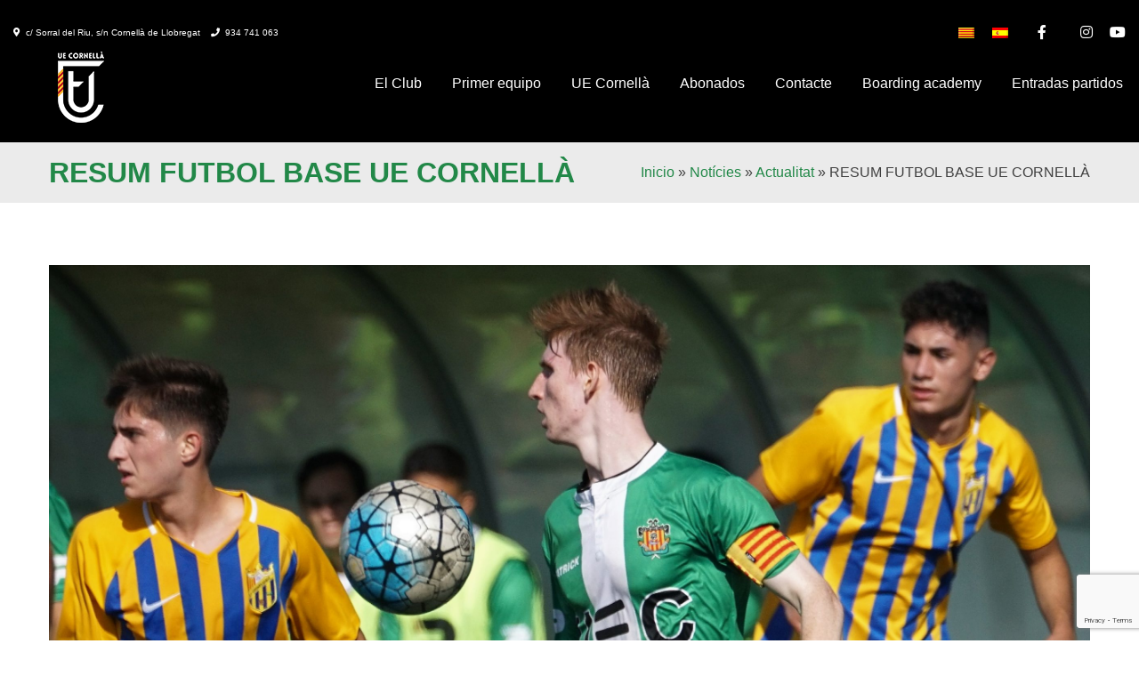

--- FILE ---
content_type: text/html; charset=UTF-8
request_url: https://www.uecornella.cat/ca/resum-futbol-base-ue-cornella/
body_size: 21309
content:
<!doctype html>
<html lang="ca">
<head>
	<meta charset="UTF-8">
	<meta name="viewport" content="width=device-width, initial-scale=1">
	<link rel="profile" href="https://gmpg.org/xfn/11">
<link href='https://www.uecornella.cat/wp-content/uploads/2022/01/favicon-32x32-1.png' rel='shortcut icon' type='image/x-icon' />
<link href='https://www.uecornella.cat/wp-content/uploads/2022/01/apple-icon-57x57-1.png' rel='apple-touch-icon-precomposed'/>
<link href='https://www.uecornella.cat/wp-content/uploads/2022/01/apple-icon-114x114-1.png' sizes='114x114' rel='apple-touch-icon-precomposed'/>
<link href='https://www.uecornella.cat/wp-content/uploads/2022/01/android-icon-72x72-1.png' sizes='72x72' rel='apple-touch-icon-precomposed'/>
<link href='https://www.uecornella.cat/wp-content/uploads/2022/01/apple-icon-144x144-1.png' sizes='144x144' rel='apple-touch-icon-precomposed'/>
	<link href="https://fonts.googleapis.com/css?family=Lato:100,100i,200,200i,300,300i,400,400i,500,500i,600,600i,700,700i,800,800i,900,900i%7COpen+Sans:100,100i,200,200i,300,300i,400,400i,500,500i,600,600i,700,700i,800,800i,900,900i%7CIndie+Flower:100,100i,200,200i,300,300i,400,400i,500,500i,600,600i,700,700i,800,800i,900,900i%7COswald:100,100i,200,200i,300,300i,400,400i,500,500i,600,600i,700,700i,800,800i,900,900i" rel="stylesheet"><meta name='robots' content='index, follow, max-image-preview:large, max-snippet:-1, max-video-preview:-1' />
	<style>img:is([sizes="auto" i], [sizes^="auto," i]) { contain-intrinsic-size: 3000px 1500px }</style>
	
	<!-- This site is optimized with the Yoast SEO plugin v25.8 - https://yoast.com/wordpress/plugins/seo/ -->
	<title>RESUM FUTBOL BASE UE CORNELLÀ - Unió Esportiva Cornellà</title>
	<link rel="canonical" href="https://www.uecornella.cat/ca/resum-futbol-base-ue-cornella/" />
	<meta property="og:locale" content="ca_ES" />
	<meta property="og:type" content="article" />
	<meta property="og:title" content="RESUM FUTBOL BASE UE CORNELLÀ - Unió Esportiva Cornellà" />
	<meta property="og:description" content="Una victòria, dos empats i quatre derrotes. Juvenil A 0-0 Gimnàstic Manresa Els de Miguel Ángel Samprón van sumar un punt en un partit marcat per l&#8217;escassetat d&#8217;ocasions, en el primer temps, i la falta d&#8217;encert de cara a porta en els segons 45 minuts. Una última acció que va acabar en rematada d&#8217;Oriol Pérez al travesser, va poder [&hellip;]" />
	<meta property="og:url" content="https://www.uecornella.cat/ca/resum-futbol-base-ue-cornella/" />
	<meta property="og:site_name" content="Unió Esportiva Cornellà" />
	<meta property="article:publisher" content="https://www.facebook.com/UECornella?fref=ts" />
	<meta property="article:published_time" content="2018-10-01T12:00:29+00:00" />
	<meta property="og:image" content="https://www.uecornella.cat/wp-content/uploads/2018/10/JUVENIL-B-220918-GIRONES-SABAT-5-scaled.jpg" />
	<meta property="og:image:width" content="2560" />
	<meta property="og:image:height" content="1707" />
	<meta property="og:image:type" content="image/jpeg" />
	<meta name="author" content="alberto" />
	<meta name="twitter:card" content="summary_large_image" />
	<meta name="twitter:creator" content="@ue_cornella" />
	<meta name="twitter:site" content="@ue_cornella" />
	<meta name="twitter:label1" content="Escrit per" />
	<meta name="twitter:data1" content="alberto" />
	<meta name="twitter:label2" content="Temps estimat de lectura" />
	<meta name="twitter:data2" content="2 minuts" />
	<script type="application/ld+json" class="yoast-schema-graph">{"@context":"https://schema.org","@graph":[{"@type":"Article","@id":"https://www.uecornella.cat/ca/resum-futbol-base-ue-cornella/#article","isPartOf":{"@id":"https://www.uecornella.cat/ca/resum-futbol-base-ue-cornella/"},"author":{"name":"alberto","@id":"https://www.uecornella.cat/ca/#/schema/person/55f35b6ba750968a42590d447037fb98"},"headline":"RESUM FUTBOL BASE UE CORNELLÀ","datePublished":"2018-10-01T12:00:29+00:00","mainEntityOfPage":{"@id":"https://www.uecornella.cat/ca/resum-futbol-base-ue-cornella/"},"wordCount":352,"publisher":{"@id":"https://www.uecornella.cat/ca/#organization"},"image":{"@id":"https://www.uecornella.cat/ca/resum-futbol-base-ue-cornella/#primaryimage"},"thumbnailUrl":"https://www.uecornella.cat/wp-content/uploads/2018/10/JUVENIL-B-220918-GIRONES-SABAT-5-scaled.jpg","articleSection":["Actualitat","Futbol base","Notícies"],"inLanguage":"ca"},{"@type":"WebPage","@id":"https://www.uecornella.cat/ca/resum-futbol-base-ue-cornella/","url":"https://www.uecornella.cat/ca/resum-futbol-base-ue-cornella/","name":"RESUM FUTBOL BASE UE CORNELLÀ - Unió Esportiva Cornellà","isPartOf":{"@id":"https://www.uecornella.cat/ca/#website"},"primaryImageOfPage":{"@id":"https://www.uecornella.cat/ca/resum-futbol-base-ue-cornella/#primaryimage"},"image":{"@id":"https://www.uecornella.cat/ca/resum-futbol-base-ue-cornella/#primaryimage"},"thumbnailUrl":"https://www.uecornella.cat/wp-content/uploads/2018/10/JUVENIL-B-220918-GIRONES-SABAT-5-scaled.jpg","datePublished":"2018-10-01T12:00:29+00:00","breadcrumb":{"@id":"https://www.uecornella.cat/ca/resum-futbol-base-ue-cornella/#breadcrumb"},"inLanguage":"ca","potentialAction":[{"@type":"ReadAction","target":["https://www.uecornella.cat/ca/resum-futbol-base-ue-cornella/"]}]},{"@type":"ImageObject","inLanguage":"ca","@id":"https://www.uecornella.cat/ca/resum-futbol-base-ue-cornella/#primaryimage","url":"https://www.uecornella.cat/wp-content/uploads/2018/10/JUVENIL-B-220918-GIRONES-SABAT-5-scaled.jpg","contentUrl":"https://www.uecornella.cat/wp-content/uploads/2018/10/JUVENIL-B-220918-GIRONES-SABAT-5-scaled.jpg","width":2560,"height":1707},{"@type":"BreadcrumbList","@id":"https://www.uecornella.cat/ca/resum-futbol-base-ue-cornella/#breadcrumb","itemListElement":[{"@type":"ListItem","position":1,"name":"Portada","item":"https://www.uecornella.cat/ca/"},{"@type":"ListItem","position":2,"name":"Notícies","item":"https://www.uecornella.cat/ca/noticies/"},{"@type":"ListItem","position":3,"name":"RESUM FUTBOL BASE UE CORNELLÀ"}]},{"@type":"WebSite","@id":"https://www.uecornella.cat/ca/#website","url":"https://www.uecornella.cat/ca/","name":"Unió Esportiva Cornellà","description":"Escuela de fútbol y club de fútbol de Cornellà","publisher":{"@id":"https://www.uecornella.cat/ca/#organization"},"potentialAction":[{"@type":"SearchAction","target":{"@type":"EntryPoint","urlTemplate":"https://www.uecornella.cat/ca/?s={search_term_string}"},"query-input":{"@type":"PropertyValueSpecification","valueRequired":true,"valueName":"search_term_string"}}],"inLanguage":"ca"},{"@type":"Organization","@id":"https://www.uecornella.cat/ca/#organization","name":"Unió Esportiva Cornellà","url":"https://www.uecornella.cat/ca/","logo":{"@type":"ImageObject","inLanguage":"ca","@id":"https://www.uecornella.cat/ca/#/schema/logo/image/","url":"https://www.uecornella.cat/wp-content/uploads/2022/01/apple-icon-144x144-1.png","contentUrl":"https://www.uecornella.cat/wp-content/uploads/2022/01/apple-icon-144x144-1.png","width":144,"height":144,"caption":"Unió Esportiva Cornellà"},"image":{"@id":"https://www.uecornella.cat/ca/#/schema/logo/image/"},"sameAs":["https://www.facebook.com/UECornella?fref=ts","https://x.com/ue_cornella","http://instagram.com/uecornella","https://www.youtube.com/channel/UCcwgya5MdVvxRn_MeD6A0vg"]},{"@type":"Person","@id":"https://www.uecornella.cat/ca/#/schema/person/55f35b6ba750968a42590d447037fb98","name":"alberto","image":{"@type":"ImageObject","inLanguage":"ca","@id":"https://www.uecornella.cat/ca/#/schema/person/image/","url":"https://secure.gravatar.com/avatar/88cfb9cc05859e9f98fa45660f166e399532063623ab81b81f88226ac9333f8f?s=96&d=mm&r=g","contentUrl":"https://secure.gravatar.com/avatar/88cfb9cc05859e9f98fa45660f166e399532063623ab81b81f88226ac9333f8f?s=96&d=mm&r=g","caption":"alberto"}}]}</script>
	<!-- / Yoast SEO plugin. -->


<link rel="alternate" type="application/rss+xml" title="Unió Esportiva Cornellà &raquo; Canal d&#039;informació" href="https://www.uecornella.cat/ca/feed/" />
<link rel="alternate" type="application/rss+xml" title="Unió Esportiva Cornellà &raquo; Canal dels comentaris" href="https://www.uecornella.cat/ca/comments/feed/" />
<script>
window._wpemojiSettings = {"baseUrl":"https:\/\/s.w.org\/images\/core\/emoji\/16.0.1\/72x72\/","ext":".png","svgUrl":"https:\/\/s.w.org\/images\/core\/emoji\/16.0.1\/svg\/","svgExt":".svg","source":{"concatemoji":"https:\/\/www.uecornella.cat\/wp-includes\/js\/wp-emoji-release.min.js?ver=6.8.3"}};
/*! This file is auto-generated */
!function(s,n){var o,i,e;function c(e){try{var t={supportTests:e,timestamp:(new Date).valueOf()};sessionStorage.setItem(o,JSON.stringify(t))}catch(e){}}function p(e,t,n){e.clearRect(0,0,e.canvas.width,e.canvas.height),e.fillText(t,0,0);var t=new Uint32Array(e.getImageData(0,0,e.canvas.width,e.canvas.height).data),a=(e.clearRect(0,0,e.canvas.width,e.canvas.height),e.fillText(n,0,0),new Uint32Array(e.getImageData(0,0,e.canvas.width,e.canvas.height).data));return t.every(function(e,t){return e===a[t]})}function u(e,t){e.clearRect(0,0,e.canvas.width,e.canvas.height),e.fillText(t,0,0);for(var n=e.getImageData(16,16,1,1),a=0;a<n.data.length;a++)if(0!==n.data[a])return!1;return!0}function f(e,t,n,a){switch(t){case"flag":return n(e,"\ud83c\udff3\ufe0f\u200d\u26a7\ufe0f","\ud83c\udff3\ufe0f\u200b\u26a7\ufe0f")?!1:!n(e,"\ud83c\udde8\ud83c\uddf6","\ud83c\udde8\u200b\ud83c\uddf6")&&!n(e,"\ud83c\udff4\udb40\udc67\udb40\udc62\udb40\udc65\udb40\udc6e\udb40\udc67\udb40\udc7f","\ud83c\udff4\u200b\udb40\udc67\u200b\udb40\udc62\u200b\udb40\udc65\u200b\udb40\udc6e\u200b\udb40\udc67\u200b\udb40\udc7f");case"emoji":return!a(e,"\ud83e\udedf")}return!1}function g(e,t,n,a){var r="undefined"!=typeof WorkerGlobalScope&&self instanceof WorkerGlobalScope?new OffscreenCanvas(300,150):s.createElement("canvas"),o=r.getContext("2d",{willReadFrequently:!0}),i=(o.textBaseline="top",o.font="600 32px Arial",{});return e.forEach(function(e){i[e]=t(o,e,n,a)}),i}function t(e){var t=s.createElement("script");t.src=e,t.defer=!0,s.head.appendChild(t)}"undefined"!=typeof Promise&&(o="wpEmojiSettingsSupports",i=["flag","emoji"],n.supports={everything:!0,everythingExceptFlag:!0},e=new Promise(function(e){s.addEventListener("DOMContentLoaded",e,{once:!0})}),new Promise(function(t){var n=function(){try{var e=JSON.parse(sessionStorage.getItem(o));if("object"==typeof e&&"number"==typeof e.timestamp&&(new Date).valueOf()<e.timestamp+604800&&"object"==typeof e.supportTests)return e.supportTests}catch(e){}return null}();if(!n){if("undefined"!=typeof Worker&&"undefined"!=typeof OffscreenCanvas&&"undefined"!=typeof URL&&URL.createObjectURL&&"undefined"!=typeof Blob)try{var e="postMessage("+g.toString()+"("+[JSON.stringify(i),f.toString(),p.toString(),u.toString()].join(",")+"));",a=new Blob([e],{type:"text/javascript"}),r=new Worker(URL.createObjectURL(a),{name:"wpTestEmojiSupports"});return void(r.onmessage=function(e){c(n=e.data),r.terminate(),t(n)})}catch(e){}c(n=g(i,f,p,u))}t(n)}).then(function(e){for(var t in e)n.supports[t]=e[t],n.supports.everything=n.supports.everything&&n.supports[t],"flag"!==t&&(n.supports.everythingExceptFlag=n.supports.everythingExceptFlag&&n.supports[t]);n.supports.everythingExceptFlag=n.supports.everythingExceptFlag&&!n.supports.flag,n.DOMReady=!1,n.readyCallback=function(){n.DOMReady=!0}}).then(function(){return e}).then(function(){var e;n.supports.everything||(n.readyCallback(),(e=n.source||{}).concatemoji?t(e.concatemoji):e.wpemoji&&e.twemoji&&(t(e.twemoji),t(e.wpemoji)))}))}((window,document),window._wpemojiSettings);
</script>

<link rel='stylesheet' id='xt-icons-css' href='https://www.uecornella.cat/wp-content/plugins/woo-floating-cart-lite/xt-framework/includes/customizer/controls/xt_icons/css/xt-icons.css?ver=2.5.5' media='all' />
<link rel='stylesheet' id='xt_framework_add-to-cart-css' href='https://www.uecornella.cat/wp-content/plugins/woo-floating-cart-lite/xt-framework/includes/modules/add-to-cart/assets/css/add-to-cart.css?ver=2.5.5' media='all' />
<link rel='stylesheet' id='layerslider-css' href='https://www.uecornella.cat/wp-content/plugins/LayerSlider/assets/static/layerslider/css/layerslider.css?ver=7.12.4' media='all' />
<link rel='stylesheet' id='dashicons-css' href='https://www.uecornella.cat/wp-includes/css/dashicons.min.css?ver=6.8.3' media='all' />
<link rel='stylesheet' id='thickbox-css' href='https://www.uecornella.cat/wp-includes/js/thickbox/thickbox.css?ver=6.8.3' media='all' />
<link rel='stylesheet' id='fancy-slideshow-css' href='https://www.uecornella.cat/wp-content/plugins/sponsors-slideshow-widget/style.css?ver=2.4.7' media='all' />
<style id='wp-emoji-styles-inline-css'>

	img.wp-smiley, img.emoji {
		display: inline !important;
		border: none !important;
		box-shadow: none !important;
		height: 1em !important;
		width: 1em !important;
		margin: 0 0.07em !important;
		vertical-align: -0.1em !important;
		background: none !important;
		padding: 0 !important;
	}
</style>
<link rel='stylesheet' id='wp-block-library-css' href='https://www.uecornella.cat/wp-includes/css/dist/block-library/style.min.css?ver=6.8.3' media='all' />
<style id='classic-theme-styles-inline-css'>
/*! This file is auto-generated */
.wp-block-button__link{color:#fff;background-color:#32373c;border-radius:9999px;box-shadow:none;text-decoration:none;padding:calc(.667em + 2px) calc(1.333em + 2px);font-size:1.125em}.wp-block-file__button{background:#32373c;color:#fff;text-decoration:none}
</style>
<link rel='stylesheet' id='mailster-form-style-css' href='https://www.uecornella.cat/wp-content/plugins/mailster/build/form/style-index.css?ver=6.8.3' media='all' />
<style id='global-styles-inline-css'>
:root{--wp--preset--aspect-ratio--square: 1;--wp--preset--aspect-ratio--4-3: 4/3;--wp--preset--aspect-ratio--3-4: 3/4;--wp--preset--aspect-ratio--3-2: 3/2;--wp--preset--aspect-ratio--2-3: 2/3;--wp--preset--aspect-ratio--16-9: 16/9;--wp--preset--aspect-ratio--9-16: 9/16;--wp--preset--color--black: #000000;--wp--preset--color--cyan-bluish-gray: #abb8c3;--wp--preset--color--white: #ffffff;--wp--preset--color--pale-pink: #f78da7;--wp--preset--color--vivid-red: #cf2e2e;--wp--preset--color--luminous-vivid-orange: #ff6900;--wp--preset--color--luminous-vivid-amber: #fcb900;--wp--preset--color--light-green-cyan: #7bdcb5;--wp--preset--color--vivid-green-cyan: #00d084;--wp--preset--color--pale-cyan-blue: #8ed1fc;--wp--preset--color--vivid-cyan-blue: #0693e3;--wp--preset--color--vivid-purple: #9b51e0;--wp--preset--gradient--vivid-cyan-blue-to-vivid-purple: linear-gradient(135deg,rgba(6,147,227,1) 0%,rgb(155,81,224) 100%);--wp--preset--gradient--light-green-cyan-to-vivid-green-cyan: linear-gradient(135deg,rgb(122,220,180) 0%,rgb(0,208,130) 100%);--wp--preset--gradient--luminous-vivid-amber-to-luminous-vivid-orange: linear-gradient(135deg,rgba(252,185,0,1) 0%,rgba(255,105,0,1) 100%);--wp--preset--gradient--luminous-vivid-orange-to-vivid-red: linear-gradient(135deg,rgba(255,105,0,1) 0%,rgb(207,46,46) 100%);--wp--preset--gradient--very-light-gray-to-cyan-bluish-gray: linear-gradient(135deg,rgb(238,238,238) 0%,rgb(169,184,195) 100%);--wp--preset--gradient--cool-to-warm-spectrum: linear-gradient(135deg,rgb(74,234,220) 0%,rgb(151,120,209) 20%,rgb(207,42,186) 40%,rgb(238,44,130) 60%,rgb(251,105,98) 80%,rgb(254,248,76) 100%);--wp--preset--gradient--blush-light-purple: linear-gradient(135deg,rgb(255,206,236) 0%,rgb(152,150,240) 100%);--wp--preset--gradient--blush-bordeaux: linear-gradient(135deg,rgb(254,205,165) 0%,rgb(254,45,45) 50%,rgb(107,0,62) 100%);--wp--preset--gradient--luminous-dusk: linear-gradient(135deg,rgb(255,203,112) 0%,rgb(199,81,192) 50%,rgb(65,88,208) 100%);--wp--preset--gradient--pale-ocean: linear-gradient(135deg,rgb(255,245,203) 0%,rgb(182,227,212) 50%,rgb(51,167,181) 100%);--wp--preset--gradient--electric-grass: linear-gradient(135deg,rgb(202,248,128) 0%,rgb(113,206,126) 100%);--wp--preset--gradient--midnight: linear-gradient(135deg,rgb(2,3,129) 0%,rgb(40,116,252) 100%);--wp--preset--font-size--small: 13px;--wp--preset--font-size--medium: 20px;--wp--preset--font-size--large: 36px;--wp--preset--font-size--x-large: 42px;--wp--preset--spacing--20: 0.44rem;--wp--preset--spacing--30: 0.67rem;--wp--preset--spacing--40: 1rem;--wp--preset--spacing--50: 1.5rem;--wp--preset--spacing--60: 2.25rem;--wp--preset--spacing--70: 3.38rem;--wp--preset--spacing--80: 5.06rem;--wp--preset--shadow--natural: 6px 6px 9px rgba(0, 0, 0, 0.2);--wp--preset--shadow--deep: 12px 12px 50px rgba(0, 0, 0, 0.4);--wp--preset--shadow--sharp: 6px 6px 0px rgba(0, 0, 0, 0.2);--wp--preset--shadow--outlined: 6px 6px 0px -3px rgba(255, 255, 255, 1), 6px 6px rgba(0, 0, 0, 1);--wp--preset--shadow--crisp: 6px 6px 0px rgba(0, 0, 0, 1);}:where(.is-layout-flex){gap: 0.5em;}:where(.is-layout-grid){gap: 0.5em;}body .is-layout-flex{display: flex;}.is-layout-flex{flex-wrap: wrap;align-items: center;}.is-layout-flex > :is(*, div){margin: 0;}body .is-layout-grid{display: grid;}.is-layout-grid > :is(*, div){margin: 0;}:where(.wp-block-columns.is-layout-flex){gap: 2em;}:where(.wp-block-columns.is-layout-grid){gap: 2em;}:where(.wp-block-post-template.is-layout-flex){gap: 1.25em;}:where(.wp-block-post-template.is-layout-grid){gap: 1.25em;}.has-black-color{color: var(--wp--preset--color--black) !important;}.has-cyan-bluish-gray-color{color: var(--wp--preset--color--cyan-bluish-gray) !important;}.has-white-color{color: var(--wp--preset--color--white) !important;}.has-pale-pink-color{color: var(--wp--preset--color--pale-pink) !important;}.has-vivid-red-color{color: var(--wp--preset--color--vivid-red) !important;}.has-luminous-vivid-orange-color{color: var(--wp--preset--color--luminous-vivid-orange) !important;}.has-luminous-vivid-amber-color{color: var(--wp--preset--color--luminous-vivid-amber) !important;}.has-light-green-cyan-color{color: var(--wp--preset--color--light-green-cyan) !important;}.has-vivid-green-cyan-color{color: var(--wp--preset--color--vivid-green-cyan) !important;}.has-pale-cyan-blue-color{color: var(--wp--preset--color--pale-cyan-blue) !important;}.has-vivid-cyan-blue-color{color: var(--wp--preset--color--vivid-cyan-blue) !important;}.has-vivid-purple-color{color: var(--wp--preset--color--vivid-purple) !important;}.has-black-background-color{background-color: var(--wp--preset--color--black) !important;}.has-cyan-bluish-gray-background-color{background-color: var(--wp--preset--color--cyan-bluish-gray) !important;}.has-white-background-color{background-color: var(--wp--preset--color--white) !important;}.has-pale-pink-background-color{background-color: var(--wp--preset--color--pale-pink) !important;}.has-vivid-red-background-color{background-color: var(--wp--preset--color--vivid-red) !important;}.has-luminous-vivid-orange-background-color{background-color: var(--wp--preset--color--luminous-vivid-orange) !important;}.has-luminous-vivid-amber-background-color{background-color: var(--wp--preset--color--luminous-vivid-amber) !important;}.has-light-green-cyan-background-color{background-color: var(--wp--preset--color--light-green-cyan) !important;}.has-vivid-green-cyan-background-color{background-color: var(--wp--preset--color--vivid-green-cyan) !important;}.has-pale-cyan-blue-background-color{background-color: var(--wp--preset--color--pale-cyan-blue) !important;}.has-vivid-cyan-blue-background-color{background-color: var(--wp--preset--color--vivid-cyan-blue) !important;}.has-vivid-purple-background-color{background-color: var(--wp--preset--color--vivid-purple) !important;}.has-black-border-color{border-color: var(--wp--preset--color--black) !important;}.has-cyan-bluish-gray-border-color{border-color: var(--wp--preset--color--cyan-bluish-gray) !important;}.has-white-border-color{border-color: var(--wp--preset--color--white) !important;}.has-pale-pink-border-color{border-color: var(--wp--preset--color--pale-pink) !important;}.has-vivid-red-border-color{border-color: var(--wp--preset--color--vivid-red) !important;}.has-luminous-vivid-orange-border-color{border-color: var(--wp--preset--color--luminous-vivid-orange) !important;}.has-luminous-vivid-amber-border-color{border-color: var(--wp--preset--color--luminous-vivid-amber) !important;}.has-light-green-cyan-border-color{border-color: var(--wp--preset--color--light-green-cyan) !important;}.has-vivid-green-cyan-border-color{border-color: var(--wp--preset--color--vivid-green-cyan) !important;}.has-pale-cyan-blue-border-color{border-color: var(--wp--preset--color--pale-cyan-blue) !important;}.has-vivid-cyan-blue-border-color{border-color: var(--wp--preset--color--vivid-cyan-blue) !important;}.has-vivid-purple-border-color{border-color: var(--wp--preset--color--vivid-purple) !important;}.has-vivid-cyan-blue-to-vivid-purple-gradient-background{background: var(--wp--preset--gradient--vivid-cyan-blue-to-vivid-purple) !important;}.has-light-green-cyan-to-vivid-green-cyan-gradient-background{background: var(--wp--preset--gradient--light-green-cyan-to-vivid-green-cyan) !important;}.has-luminous-vivid-amber-to-luminous-vivid-orange-gradient-background{background: var(--wp--preset--gradient--luminous-vivid-amber-to-luminous-vivid-orange) !important;}.has-luminous-vivid-orange-to-vivid-red-gradient-background{background: var(--wp--preset--gradient--luminous-vivid-orange-to-vivid-red) !important;}.has-very-light-gray-to-cyan-bluish-gray-gradient-background{background: var(--wp--preset--gradient--very-light-gray-to-cyan-bluish-gray) !important;}.has-cool-to-warm-spectrum-gradient-background{background: var(--wp--preset--gradient--cool-to-warm-spectrum) !important;}.has-blush-light-purple-gradient-background{background: var(--wp--preset--gradient--blush-light-purple) !important;}.has-blush-bordeaux-gradient-background{background: var(--wp--preset--gradient--blush-bordeaux) !important;}.has-luminous-dusk-gradient-background{background: var(--wp--preset--gradient--luminous-dusk) !important;}.has-pale-ocean-gradient-background{background: var(--wp--preset--gradient--pale-ocean) !important;}.has-electric-grass-gradient-background{background: var(--wp--preset--gradient--electric-grass) !important;}.has-midnight-gradient-background{background: var(--wp--preset--gradient--midnight) !important;}.has-small-font-size{font-size: var(--wp--preset--font-size--small) !important;}.has-medium-font-size{font-size: var(--wp--preset--font-size--medium) !important;}.has-large-font-size{font-size: var(--wp--preset--font-size--large) !important;}.has-x-large-font-size{font-size: var(--wp--preset--font-size--x-large) !important;}
:where(.wp-block-post-template.is-layout-flex){gap: 1.25em;}:where(.wp-block-post-template.is-layout-grid){gap: 1.25em;}
:where(.wp-block-columns.is-layout-flex){gap: 2em;}:where(.wp-block-columns.is-layout-grid){gap: 2em;}
:root :where(.wp-block-pullquote){font-size: 1.5em;line-height: 1.6;}
</style>
<link rel='stylesheet' id='contact-form-7-css' href='https://www.uecornella.cat/wp-content/plugins/contact-form-7/includes/css/styles.css?ver=6.1.1' media='all' />
<link rel='stylesheet' id='guixeta-css' href='https://www.uecornella.cat/wp-content/plugins/guixeta/public/css/guixeta-public.css?ver=1.0.0' media='all' />
<link rel='stylesheet' id='image-hover-effects-css-css' href='https://www.uecornella.cat/wp-content/plugins/mega-addons-for-visual-composer/css/ihover.css?ver=6.8.3' media='all' />
<link rel='stylesheet' id='style-css-css' href='https://www.uecornella.cat/wp-content/plugins/mega-addons-for-visual-composer/css/style.css?ver=6.8.3' media='all' />
<link rel='stylesheet' id='font-awesome-latest-css' href='https://www.uecornella.cat/wp-content/plugins/mega-addons-for-visual-composer/css/font-awesome/css/all.css?ver=6.8.3' media='all' />
<link rel='stylesheet' id='mobileapp-css' href='https://www.uecornella.cat/wp-content/plugins/mobileapp/public/css/mobileapp-public.css?ver=1.0.0' media='all' />
<link rel='stylesheet' id='resmap_css-css' href='https://www.uecornella.cat/wp-content/plugins/responsive-maps-plugin/includes/css/resmap.min.css?ver=4.0' media='all' />
<style id='woocommerce-inline-inline-css'>
.woocommerce form .form-row .required { visibility: visible; }
</style>
<link rel='stylesheet' id='wpml-legacy-horizontal-list-0-css' href='https://www.uecornella.cat/wp-content/plugins/sitepress-multilingual-cms/templates/language-switchers/legacy-list-horizontal/style.min.css?ver=1' media='all' />
<style id='wpml-legacy-horizontal-list-0-inline-css'>
.wpml-ls-statics-shortcode_actions{background-color:#000000;}.wpml-ls-statics-shortcode_actions, .wpml-ls-statics-shortcode_actions .wpml-ls-sub-menu, .wpml-ls-statics-shortcode_actions a {border-color:#000000;}.wpml-ls-statics-shortcode_actions a, .wpml-ls-statics-shortcode_actions .wpml-ls-sub-menu a, .wpml-ls-statics-shortcode_actions .wpml-ls-sub-menu a:link, .wpml-ls-statics-shortcode_actions li:not(.wpml-ls-current-language) .wpml-ls-link, .wpml-ls-statics-shortcode_actions li:not(.wpml-ls-current-language) .wpml-ls-link:link {color:#444444;background-color:#000000;}.wpml-ls-statics-shortcode_actions .wpml-ls-sub-menu a:hover,.wpml-ls-statics-shortcode_actions .wpml-ls-sub-menu a:focus, .wpml-ls-statics-shortcode_actions .wpml-ls-sub-menu a:link:hover, .wpml-ls-statics-shortcode_actions .wpml-ls-sub-menu a:link:focus {color:#000000;background-color:#000000;}.wpml-ls-statics-shortcode_actions .wpml-ls-current-language > a {color:#444444;background-color:#000000;}.wpml-ls-statics-shortcode_actions .wpml-ls-current-language:hover>a, .wpml-ls-statics-shortcode_actions .wpml-ls-current-language>a:focus {color:#000000;background-color:#000000;}
</style>
<link rel='stylesheet' id='xtfw_notice-css' href='https://www.uecornella.cat/wp-content/plugins/woo-floating-cart-lite/xt-framework/includes/notices/assets/css/frontend-notices.css?ver=2.5.5' media='all' />
<link rel='stylesheet' id='xt-woo-floating-cart-css' href='https://www.uecornella.cat/wp-content/plugins/woo-floating-cart-lite/public/assets/css/frontend.css?ver=2.8.6' media='all' />
<link rel='stylesheet' id='brands-styles-css' href='https://www.uecornella.cat/wp-content/plugins/woocommerce/assets/css/brands.css?ver=10.1.3' media='all' />
<link rel='stylesheet' id='uecornella-style-css' href='https://www.uecornella.cat/wp-content/themes/uecornella/style.css?ver=1.0.0' media='all' />
<link rel='stylesheet' id='uecornella-woocommerce-style-css' href='https://www.uecornella.cat/wp-content/themes/uecornella/woocommerce.css?ver=1.0.0' media='all' />
<style id='uecornella-woocommerce-style-inline-css'>
@font-face {
			font-family: "star";
			src: url("https://www.uecornella.cat/wp-content/plugins/woocommerce/assets/fonts/star.eot");
			src: url("https://www.uecornella.cat/wp-content/plugins/woocommerce/assets/fonts/star.eot?#iefix") format("embedded-opentype"),
				url("https://www.uecornella.cat/wp-content/plugins/woocommerce/assets/fonts/star.woff") format("woff"),
				url("https://www.uecornella.cat/wp-content/plugins/woocommerce/assets/fonts/star.ttf") format("truetype"),
				url("https://www.uecornella.cat/wp-content/plugins/woocommerce/assets/fonts/star.svg#star") format("svg");
			font-weight: normal;
			font-style: normal;
		}
</style>
<link rel='stylesheet' id='tablepress-default-css' href='https://www.uecornella.cat/wp-content/plugins/tablepress/css/build/default.css?ver=3.2.1' media='all' />
<link rel='stylesheet' id='um_modal-css' href='https://www.uecornella.cat/wp-content/plugins/ultimate-member/assets/css/um-modal.min.css?ver=2.10.5' media='all' />
<link rel='stylesheet' id='um_ui-css' href='https://www.uecornella.cat/wp-content/plugins/ultimate-member/assets/libs/jquery-ui/jquery-ui.min.css?ver=1.13.2' media='all' />
<link rel='stylesheet' id='um_tipsy-css' href='https://www.uecornella.cat/wp-content/plugins/ultimate-member/assets/libs/tipsy/tipsy.min.css?ver=1.0.0a' media='all' />
<link rel='stylesheet' id='um_raty-css' href='https://www.uecornella.cat/wp-content/plugins/ultimate-member/assets/libs/raty/um-raty.min.css?ver=2.6.0' media='all' />
<link rel='stylesheet' id='select2-css' href='https://www.uecornella.cat/wp-content/plugins/ultimate-member/assets/libs/select2/select2.min.css?ver=4.0.13' media='all' />
<link rel='stylesheet' id='um_fileupload-css' href='https://www.uecornella.cat/wp-content/plugins/ultimate-member/assets/css/um-fileupload.min.css?ver=2.10.5' media='all' />
<link rel='stylesheet' id='um_confirm-css' href='https://www.uecornella.cat/wp-content/plugins/ultimate-member/assets/libs/um-confirm/um-confirm.min.css?ver=1.0' media='all' />
<link rel='stylesheet' id='um_datetime-css' href='https://www.uecornella.cat/wp-content/plugins/ultimate-member/assets/libs/pickadate/default.min.css?ver=3.6.2' media='all' />
<link rel='stylesheet' id='um_datetime_date-css' href='https://www.uecornella.cat/wp-content/plugins/ultimate-member/assets/libs/pickadate/default.date.min.css?ver=3.6.2' media='all' />
<link rel='stylesheet' id='um_datetime_time-css' href='https://www.uecornella.cat/wp-content/plugins/ultimate-member/assets/libs/pickadate/default.time.min.css?ver=3.6.2' media='all' />
<link rel='stylesheet' id='um_fonticons_ii-css' href='https://www.uecornella.cat/wp-content/plugins/ultimate-member/assets/libs/legacy/fonticons/fonticons-ii.min.css?ver=2.10.5' media='all' />
<link rel='stylesheet' id='um_fonticons_fa-css' href='https://www.uecornella.cat/wp-content/plugins/ultimate-member/assets/libs/legacy/fonticons/fonticons-fa.min.css?ver=2.10.5' media='all' />
<link rel='stylesheet' id='um_fontawesome-css' href='https://www.uecornella.cat/wp-content/plugins/ultimate-member/assets/css/um-fontawesome.min.css?ver=6.5.2' media='all' />
<link rel='stylesheet' id='um_common-css' href='https://www.uecornella.cat/wp-content/plugins/ultimate-member/assets/css/common.min.css?ver=2.10.5' media='all' />
<link rel='stylesheet' id='um_responsive-css' href='https://www.uecornella.cat/wp-content/plugins/ultimate-member/assets/css/um-responsive.min.css?ver=2.10.5' media='all' />
<link rel='stylesheet' id='um_styles-css' href='https://www.uecornella.cat/wp-content/plugins/ultimate-member/assets/css/um-styles.min.css?ver=2.10.5' media='all' />
<link rel='stylesheet' id='um_crop-css' href='https://www.uecornella.cat/wp-content/plugins/ultimate-member/assets/libs/cropper/cropper.min.css?ver=1.6.1' media='all' />
<link rel='stylesheet' id='um_profile-css' href='https://www.uecornella.cat/wp-content/plugins/ultimate-member/assets/css/um-profile.min.css?ver=2.10.5' media='all' />
<link rel='stylesheet' id='um_account-css' href='https://www.uecornella.cat/wp-content/plugins/ultimate-member/assets/css/um-account.min.css?ver=2.10.5' media='all' />
<link rel='stylesheet' id='um_misc-css' href='https://www.uecornella.cat/wp-content/plugins/ultimate-member/assets/css/um-misc.min.css?ver=2.10.5' media='all' />
<link rel='stylesheet' id='um_default_css-css' href='https://www.uecornella.cat/wp-content/plugins/ultimate-member/assets/css/um-old-default.min.css?ver=2.10.5' media='all' />
<script src="https://www.uecornella.cat/wp-includes/js/jquery/jquery.min.js?ver=3.7.1" id="jquery-core-js"></script>
<script src="https://www.uecornella.cat/wp-includes/js/jquery/jquery-migrate.min.js?ver=3.4.1" id="jquery-migrate-js"></script>
<script id="xtfw-inline-js-after">
window.XT = (typeof window.XT !== "undefined") ? window.XT : {};
        
                    XT.isTouchDevice = function () {
                        return ("ontouchstart" in document.documentElement);
                    };
                    
                    (function( $ ) {
                        if (XT.isTouchDevice()) {
                            $("html").addClass("xtfw-touchevents");
                        }else{        
                            $("html").addClass("xtfw-no-touchevents");
                        }
                    })( jQuery );
</script>
<script src="https://www.uecornella.cat/wp-content/plugins/woo-floating-cart-lite/xt-framework/assets/js/jquery.ajaxqueue-min.js?ver=2.5.5" id="xt-jquery-ajaxqueue-js"></script>
<script src="https://www.uecornella.cat/wp-content/plugins/woocommerce/assets/js/jquery-blockui/jquery.blockUI.min.js?ver=2.7.0-wc.10.1.3" id="jquery-blockui-js" data-wp-strategy="defer"></script>
<script id="wc-add-to-cart-js-extra">
var wc_add_to_cart_params = {"ajax_url":"\/wp-admin\/admin-ajax.php?lang=ca","wc_ajax_url":"\/ca\/?wc-ajax=%%endpoint%%","i18n_view_cart":"Visualitza la cistella","cart_url":"https:\/\/www.uecornella.cat\/ca\/cart\/","is_cart":"","cart_redirect_after_add":"no"};
</script>
<script src="https://www.uecornella.cat/wp-content/plugins/woocommerce/assets/js/frontend/add-to-cart.min.js?ver=10.1.3" id="wc-add-to-cart-js" data-wp-strategy="defer"></script>
<script id="xt_framework_add-to-cart-js-extra">
var XT_ATC = {"customizerConfigId":"xt_framework_add-to-cart","ajaxUrl":"https:\/\/www.uecornella.cat\/ca\/?wc-ajax=%%endpoint%%","ajaxAddToCart":"1","ajaxSinglePageAddToCart":"1","singleRefreshFragments":"","singleScrollToNotice":"1","singleScrollToNoticeTimeout":"","isProductPage":"","overrideSpinner":"","spinnerIcon":"","checkmarkIcon":"","redirectionEnabled":"","redirectionTo":"https:\/\/www.uecornella.cat\/ca\/cart\/"};
</script>
<script src="https://www.uecornella.cat/wp-content/plugins/woo-floating-cart-lite/xt-framework/includes/modules/add-to-cart/assets/js/add-to-cart-min.js?ver=2.5.5" id="xt_framework_add-to-cart-js"></script>
<script id="layerslider-utils-js-extra">
var LS_Meta = {"v":"7.12.4","fixGSAP":"1"};
</script>
<script src="https://www.uecornella.cat/wp-content/plugins/LayerSlider/assets/static/layerslider/js/layerslider.utils.js?ver=7.12.4" id="layerslider-utils-js"></script>
<script src="https://www.uecornella.cat/wp-content/plugins/LayerSlider/assets/static/layerslider/js/layerslider.kreaturamedia.jquery.js?ver=7.12.4" id="layerslider-js"></script>
<script src="https://www.uecornella.cat/wp-content/plugins/LayerSlider/assets/static/layerslider/js/layerslider.transitions.js?ver=7.12.4" id="layerslider-transitions-js"></script>
<script src="https://www.uecornella.cat/wp-content/plugins/sponsors-slideshow-widget/js/fancy-slideshows.js?ver=6.8.3" id="fancy-slideshow-js"></script>
<script id="thickbox-js-extra">
var thickboxL10n = {"next":"Entrades seg\u00fcents >","prev":"< Entrades anteriors","image":"Imatge","of":"de","close":"Tanca","noiframes":"Aquesta funci\u00f3 requereix marcs en l\u00ednia. Teniu els marcs incorporats desactivats o el vostre navegador no els suporta.","loadingAnimation":"https:\/\/www.uecornella.cat\/wp-includes\/js\/thickbox\/loadingAnimation.gif"};
</script>
<script src="https://www.uecornella.cat/wp-includes/js/thickbox/thickbox.js?ver=3.1-20121105" id="thickbox-js"></script>
<script src="https://www.uecornella.cat/wp-content/plugins/sponsors-slideshow-widget/js/jquery.cycle2.min.js?ver=2.65" id="jquery_cycle2-js"></script>
<script src="https://www.uecornella.cat/wp-content/plugins/sponsors-slideshow-widget/js/jquery.cycle2.carousel.min.js?ver=2.65" id="jquery_cycle2_carousel-js"></script>
<script src="https://www.uecornella.cat/wp-content/plugins/sponsors-slideshow-widget/js/jquery.cycle2.flip.min.js?ver=2.65" id="jquery_cycle2_flip-js"></script>
<script src="https://www.uecornella.cat/wp-content/plugins/sponsors-slideshow-widget/js/jquery.cycle2.scrollVert.min.js?ver=2.65" id="jquery_cycle2_scrollVert-js"></script>
<script src="https://www.uecornella.cat/wp-content/plugins/sponsors-slideshow-widget/js/jquery.cycle2.shuffle.min.js?ver=2.65" id="jquery_cycle2_shuffle-js"></script>
<script src="https://www.uecornella.cat/wp-content/plugins/sponsors-slideshow-widget/js/jquery.cycle2.tile.min.js?ver=2.65" id="jquery_cycle2_tile-js"></script>
<script src="https://www.uecornella.cat/wp-content/plugins/sponsors-slideshow-widget/js/jquery.cycle2.caption2.min.js?ver=2.65" id="jquery_cycle2_caption2-js"></script>
<script src="https://www.uecornella.cat/wp-content/plugins/sponsors-slideshow-widget/js/jquery.cycle2.swipe.min.js?ver=2.65" id="jquery_cycle2_swipe-js"></script>
<script src="https://www.uecornella.cat/wp-content/plugins/sponsors-slideshow-widget/js/jquery.easing.1.3.js?ver=2.65" id="jquery_easing-js"></script>
<script src="https://www.uecornella.cat/wp-content/plugins/guixeta/public/js/jquery.rwdImageMaps.min.js?ver=1.0.0" id="rwdimage-js"></script>
<script src="https://www.uecornella.cat/wp-content/plugins/mobileapp/public/js/mobileapp-public.js?ver=1.0.0" id="mobileapp-js"></script>
<script src="https://www.uecornella.cat/wp-content/plugins/woocommerce/assets/js/js-cookie/js.cookie.min.js?ver=2.1.4-wc.10.1.3" id="js-cookie-js" defer data-wp-strategy="defer"></script>
<script id="woocommerce-js-extra">
var woocommerce_params = {"ajax_url":"\/wp-admin\/admin-ajax.php?lang=ca","wc_ajax_url":"\/ca\/?wc-ajax=%%endpoint%%","i18n_password_show":"Mostra la contrasenya","i18n_password_hide":"Amaga la contrasenya"};
</script>
<script src="https://www.uecornella.cat/wp-content/plugins/woocommerce/assets/js/frontend/woocommerce.min.js?ver=10.1.3" id="woocommerce-js" defer data-wp-strategy="defer"></script>
<script src="https://www.uecornella.cat/wp-content/plugins/js_composer/assets/js/vendors/woocommerce-add-to-cart.js?ver=8.6.1" id="vc_woocommerce-add-to-cart-js-js"></script>
<script src="https://www.uecornella.cat/wp-content/plugins/woo-floating-cart-lite/public/assets/vendors/bodyScrollLock-min.js?ver=2.8.6" id="xt-body-scroll-lock-js"></script>
<script src="https://www.uecornella.cat/wp-content/plugins/ultimate-member/assets/js/um-gdpr.min.js?ver=2.10.5" id="um-gdpr-js"></script>
<script></script><meta name="generator" content="Powered by LayerSlider 7.12.4 - Build Heros, Sliders, and Popups. Create Animations and Beautiful, Rich Web Content as Easy as Never Before on WordPress." />
<!-- LayerSlider updates and docs at: https://layerslider.com -->
<link rel="https://api.w.org/" href="https://www.uecornella.cat/ca/wp-json/" /><link rel="alternate" title="JSON" type="application/json" href="https://www.uecornella.cat/ca/wp-json/wp/v2/posts/9905" /><link rel="EditURI" type="application/rsd+xml" title="RSD" href="https://www.uecornella.cat/xmlrpc.php?rsd" />
<meta name="generator" content="WordPress 6.8.3" />
<meta name="generator" content="WooCommerce 10.1.3" />
<link rel='shortlink' href='https://www.uecornella.cat/ca/?p=9905' />
<link rel="alternate" title="oEmbed (JSON)" type="application/json+oembed" href="https://www.uecornella.cat/ca/wp-json/oembed/1.0/embed?url=https%3A%2F%2Fwww.uecornella.cat%2Fca%2Fresum-futbol-base-ue-cornella%2F" />
<link rel="alternate" title="oEmbed (XML)" type="text/xml+oembed" href="https://www.uecornella.cat/ca/wp-json/oembed/1.0/embed?url=https%3A%2F%2Fwww.uecornella.cat%2Fca%2Fresum-futbol-base-ue-cornella%2F&#038;format=xml" />
<meta name="generator" content="WPML ver:4.8.6 stt:8,2;" />
<!-- HFCM by 99 Robots - Snippet # 1: CookieYes -->
<!-- Start cookieyes banner --> <script id="cookieyes" type="text/javascript" src="https://cdn-cookieyes.com/client_data/03f802389e769e38bea0c79c/script.js"></script> <!-- End cookieyes banner -->
<!-- /end HFCM by 99 Robots -->
<script type="text/javascript">//<![CDATA[
  function external_links_in_new_windows_loop() {
    if (!document.links) {
      document.links = document.getElementsByTagName('a');
    }
    var change_link = false;
    var force = '';
    var ignore = '';

    for (var t=0; t<document.links.length; t++) {
      var all_links = document.links[t];
      change_link = false;
      
      if(document.links[t].hasAttribute('onClick') == false) {
        // forced if the address starts with http (or also https), but does not link to the current domain
        if(all_links.href.search(/^http/) != -1 && all_links.href.search('www.uecornella.cat') == -1 && all_links.href.search(/^#/) == -1) {
          // console.log('Changed ' + all_links.href);
          change_link = true;
        }
          
        if(force != '' && all_links.href.search(force) != -1) {
          // forced
          // console.log('force ' + all_links.href);
          change_link = true;
        }
        
        if(ignore != '' && all_links.href.search(ignore) != -1) {
          // console.log('ignore ' + all_links.href);
          // ignored
          change_link = false;
        }

        if(change_link == true) {
          // console.log('Changed ' + all_links.href);
          document.links[t].setAttribute('onClick', 'javascript:window.open(\'' + all_links.href.replace(/'/g, '') + '\', \'_blank\', \'noopener\'); return false;');
          document.links[t].removeAttribute('target');
        }
      }
    }
  }
  
  // Load
  function external_links_in_new_windows_load(func)
  {  
    var oldonload = window.onload;
    if (typeof window.onload != 'function'){
      window.onload = func;
    } else {
      window.onload = function(){
        oldonload();
        func();
      }
    }
  }

  external_links_in_new_windows_load(external_links_in_new_windows_loop);
  //]]></script>

<script type="text/javascript">
    var ajaxurl = 'https://www.uecornella.cat/wp-admin/admin-ajax.php';
</script>
    <meta name="templateusat" content="single.php">
    <meta name="preguntes" content="is_category:no is_page:no is_single:si ">
  	<noscript><style>.woocommerce-product-gallery{ opacity: 1 !important; }</style></noscript>
	<meta name="generator" content="Powered by WPBakery Page Builder - drag and drop page builder for WordPress."/>
<style id="xirki-inline-styles">:root{--xt-woofc-spinner-overlay-color:rgba(255,255,255,0.5);--xt-woofc-primary-color:#228848;--xt-woofc-link-color:#228848;--xt-woofc-error-color:#e00f0f;--xt-woofc-success-color:#4b9b12;--xt-woofc-overlay-color:rgba(0,0,0,.5);--xt-woofc-checkout-btn-bg-color:#228848;--xt-woofc-notice-font-size:13px;}@media screen and (min-width: 783px){:root{--xt-woofc-hoffset:20px;--xt-woofc-voffset:20px;--xt-woofc-zindex:90200;}}@media screen and (max-width: 782px){:root{--xt-woofc-hoffset:20px;--xt-woofc-voffset:20px;--xt-woofc-zindex:90200;}}@media screen and (max-width: 480px){:root{--xt-woofc-hoffset:0px;--xt-woofc-voffset:0px;--xt-woofc-zindex:90200;}}</style><noscript><style> .wpb_animate_when_almost_visible { opacity: 1; }</style></noscript></head>

<body data-rsssl=1 class="wp-singular post-template-default single single-post postid-9905 single-format-standard wp-theme-uecornella theme-uecornella woocommerce-no-js xt_woofc-is-light no-sidebar woocommerce-active wpb-js-composer js-comp-ver-8.6.1 vc_responsive">
<div id="page" class="site">
	<header id="masthead" class="site-header">
		<div class="top">
			<div class="esquerra"><p><i class="fa fa-map-marker-alt"></i>c/ Sorral del Riu, s/n Cornellà de Llobregat&nbsp;&nbsp;&nbsp;&nbsp;<i class="fa fa-phone"></i>934 741 063 </p></div>
			<div class="dreta">
				
<div class="lang_sel_list_horizontal wpml-ls-statics-shortcode_actions wpml-ls wpml-ls-legacy-list-horizontal" id="lang_sel_list">
	<ul role="menu"><li class="icl-ca wpml-ls-slot-shortcode_actions wpml-ls-item wpml-ls-item-ca wpml-ls-current-language wpml-ls-first-item wpml-ls-item-legacy-list-horizontal" role="none">
				<a href="https://www.uecornella.cat/ca/resum-futbol-base-ue-cornella/" class="wpml-ls-link" role="menuitem" >
                                                        <img
            class="wpml-ls-flag iclflag"
            src="https://www.uecornella.cat/wp-content/plugins/sitepress-multilingual-cms/res/flags/ca.png"
            alt="Català"
            width=18
            height=12
    /></a>
			</li><li class="icl-es wpml-ls-slot-shortcode_actions wpml-ls-item wpml-ls-item-es wpml-ls-last-item wpml-ls-item-legacy-list-horizontal" role="none">
				<a href="https://www.uecornella.cat/resumen-futbol-base-ue-cornella/" class="wpml-ls-link" role="menuitem"  aria-label="Switch to Spanish" title="Switch to Spanish" >
                                                        <img
            class="wpml-ls-flag iclflag"
            src="https://www.uecornella.cat/wp-content/plugins/sitepress-multilingual-cms/res/flags/es.png"
            alt="Spanish"
            width=18
            height=12
    /></a>
			</li></ul>
</div>
				<ul class="xxss">
					<li class="facebook"><a class="fab fa-facebook-f external" target="_blank" href="https://www.facebook.com/UECornella?fref=ts" rel="nofollow"></a></li>
					<li class="twitter"><a class="fab fa-x-twitter external" target="_blank" href="https://twitter.com/ue_cornella" rel="nofollow"></a></li>
					<li class="instagram"><a class="fab fa-instagram external" target="_blank" href="https://instagram.com/uecornella" rel="nofollow"></a></li>
					<li class="youtube"><a class="fab fa-youtube external" target="_blank" href="https://www.youtube.com/channel/UCcwgya5MdVvxRn_MeD6A0vg" rel="nofollow"></a></li>
				</ul>
			</div>
		</div>
		<div class="menulogowarapper">
			<div id="logo">
				<a href="https://www.uecornella.cat/ca/" title="Unió Esportiva Cornellà">
						<img class="normal_logo" src="/wp-content/uploads/2022/08/logoblanc.png" alt="Unió Esportiva Cornellà" title="Unió Esportiva Cornellà" />
				</a>
			</div>
			<div class="menuwrapper">
				<nav id="site-navigation">
					<button class="botomenu" aria-controls="primary-menu" aria-expanded="false"></button>
					<div id="enfosquidor"></div>
					<div class="envolvent">
						<span id="tancaenvolvent" onclick="jQuery('#site-navigation').removeClass('toggled');"></span>
						<div class="menu-menu-principal-container"><ul id="primary-menu" class="menu"><li id="menu-item-7200" class="menu-item menu-item-type-custom menu-item-object-custom menu-item-has-children menu-item-7200 nav-item dropdown"><a href="#" class="nav-link dropdown-toggle disparafill" data-toggle="dropdown" data-que="7200">El Club<span class="fletxeta" data-que="7200"></span></a>
<div class="dropdown-menu">
<div id="menu-item-19856"><a href="https://www.uecornella.cat/club/" class=" dropdown-item">El Club</a></div><div id="menu-item-6292"><a href="https://www.uecornella.cat/club/jugadores-formados/" class=" dropdown-item">Jugadors Formats</a></div><div id="menu-item-6388"><a href="https://www.uecornella.cat/club/veteranos/" class=" dropdown-item">Veterans</a></div><div id="menu-item-6451"><a href="https://www.uecornella.cat/estadio/" class=" dropdown-item">Estadi</a></div></div>
</li>
<li id="menu-item-6140" class="menu-item menu-item-type-custom menu-item-object-custom menu-item-has-children menu-item-6140 nav-item dropdown"><a href="#" class="nav-link dropdown-toggle disparafill" data-toggle="dropdown" data-que="6140">Primer equipo<span class="fletxeta" data-que="6140"></span></a>
<div class="dropdown-menu">
<div id="menu-item-6553"><a href="https://www.uecornella.cat/primer-equipo/plantilla/" class=" dropdown-item">Plantilla</a></div><div id="menu-item-6575"><a href="https://www.uecornella.cat/primer-equipo/cuerpo-tecnico/" class=" dropdown-item">Cos Tècnic</a></div></div>
</li>
<li id="menu-item-11370" class="megamenu menu-item menu-item-type-custom menu-item-object-custom menu-item-has-children menu-item-11370 nav-item dropdown"><a class="nav-link dropdown-toggle disparafill" data-toggle="dropdown" data-que="11370">UE Cornellà<span class="fletxeta" data-que="11370"></span></a>
<div class="dropdown-menu">
<div id="menu-item-6926"><a href="#" class=" dropdown-item disparafill" data-que="6926">Juvenil<span class="fletxeta" data-que="6926"></span></a>
	<div class="dropdown-menu">
<div id="menu-item-6932"><a href="https://www.uecornella.cat/futbol-base/juvenil/juvenil-a-plantilla/" class=" dropdown-item">Juvenil A</a></div><div id="menu-item-7112"><a href="https://www.uecornella.cat/futbol-base/juvenil/juvenil-b-plantilla/" class=" dropdown-item">Juvenil B</a></div><div id="menu-item-7110"><a href="https://www.uecornella.cat/futbol-base/juvenil/juvenil-c/" class=" dropdown-item">Juvenil C</a></div>	</div>
</div><div id="menu-item-11371"><a class=" dropdown-item disparafill" data-que="11371">Cadete<span class="fletxeta" data-que="11371"></span></a>
	<div class="dropdown-menu">
<div id="menu-item-11401"><a href="https://www.uecornella.cat/futbol-base/cadete/cadete-a/" class=" dropdown-item">Cadet A</a></div><div id="menu-item-11400"><a href="https://www.uecornella.cat/futbol-base/cadete/cadete-b/" class=" dropdown-item">Cadet B</a></div>	</div>
</div><div id="menu-item-11372"><a class=" dropdown-item disparafill" data-que="11372">Infantil<span class="fletxeta" data-que="11372"></span></a>
	<div class="dropdown-menu">
<div id="menu-item-11399"><a href="https://www.uecornella.cat/futbol-base/infantil/infantil-a/" class=" dropdown-item">Infantil A</a></div><div id="menu-item-11398"><a href="https://www.uecornella.cat/futbol-base/infantil/infantil-b/" class=" dropdown-item">Infantil B</a></div>	</div>
</div><div id="menu-item-36985"><a class=" dropdown-item disparafill" data-que="36985">Alevín<span class="fletxeta" data-que="36985"></span></a>
	<div class="dropdown-menu">
<div id="menu-item-36986"><a href="https://www.uecornella.cat/futbol-base/alevin-a/" class=" dropdown-item">Aleví A</a></div>	</div>
</div></div>
</li>
<li id="menu-item-29875" class="menu-item menu-item-type-custom menu-item-object-custom menu-item-has-children menu-item-29875 nav-item dropdown"><a target="_blank" href="https://uecornella.compralaentrada.com/" class="nav-link dropdown-toggle external" data-toggle="dropdown" rel="nofollow">Abonados<span class="fletxeta disparafill" data-que="29875"></span></a>
<div class="dropdown-menu">
<div id="menu-item-6643"><a href="https://www.uecornella.cat/abonados/" class=" dropdown-item">Abona&#8217;t!</a></div><div id="menu-item-24826"><a target="_blank" href="https://uecornella.compralaentrada.com/" class=" dropdown-item external" rel="nofollow">Abónate</a></div></div>
</li>
<li id="menu-item-6015" class="menu-item menu-item-type-post_type menu-item-object-page menu-item-has-children menu-item-6015 nav-item dropdown"><a href="https://www.uecornella.cat/contacto/" class="nav-link dropdown-toggle" data-toggle="dropdown">Contacte<span class="fletxeta disparafill" data-que="6015"></span></a>
<div class="dropdown-menu">
<div id="menu-item-37089"><a href="https://www.uecornella.cat/trabaja-con-nosotros/" class=" dropdown-item">Treballa amb nosaltres</a></div></div>
</li>
<li id="menu-item-25528" class="menu-item menu-item-type-post_type menu-item-object-page menu-item-has-children menu-item-25528 nav-item dropdown"><a href="https://www.uecornella.cat/boarding-academy/" class="nav-link dropdown-toggle" data-toggle="dropdown">Boarding academy<span class="fletxeta disparafill" data-que="25528"></span></a>
<div class="dropdown-menu">
<div id="menu-item-26574"><a href="https://www.uecornella.cat/boarding-academy/english/" class=" dropdown-item">Boarding Academy (English)</a></div><div id="menu-item-26699"><a href="https://www.uecornella.cat/boarding-academy/chinese/" class=" dropdown-item">Boarding academy (Chinese)</a></div><div id="menu-item-26761"><a href="https://www.uecornella.cat/boarding-academy/boarding-academy-%d1%80%d1%83%d1%81%d1%81%d0%ba%d0%b8%d0%b9/" class=" dropdown-item">Boarding Academy (русский)</a></div></div>
</li>
<li id="menu-item-29877" class="dueslinies menu-item menu-item-type-custom menu-item-object-custom menu-item-29877 nav-item"><a href="https://uecornella.compralaentrada.com/" class="nav-link external" rel="nofollow" target="_blank">Entradas partidos</a></li>
</ul></div>					</div>
				</nav><!-- #site-navigation -->
			</div>
		</div>
	</header>
		<div id="zonatitol">
		<div class="contenidor">
			<h1 class="titol">RESUM FUTBOL BASE UE CORNELLÀ</h1>
			<div class="rastrepa">
				<a href="/">Inicio</a> » <a href="https://www.uecornella.cat/ca/category/noticies/">Notícies</a> » <a href="https://www.uecornella.cat/ca/category/noticies/actualitat/">Actualitat</a> » RESUM FUTBOL BASE UE CORNELLÀ			</div>
		</div>
	</div>
		<div class="contenidor">
		

	<main id="primary" class="site-main">

		
<article id="post-9905" class="post-9905 post type-post status-publish format-standard has-post-thumbnail hentry category-actualitat category-futbol-base-ca category-noticies">
	
			<div class="post-thumbnail">
				<img width="2560" height="1707" src="https://www.uecornella.cat/wp-content/uploads/2018/10/JUVENIL-B-220918-GIRONES-SABAT-5-scaled.jpg" class="attachment-post-thumbnail size-post-thumbnail wp-post-image" alt="" decoding="async" fetchpriority="high" srcset="https://www.uecornella.cat/wp-content/uploads/2018/10/JUVENIL-B-220918-GIRONES-SABAT-5-scaled.jpg 2560w, https://www.uecornella.cat/wp-content/uploads/2018/10/JUVENIL-B-220918-GIRONES-SABAT-5-scaled-300x200.jpg 300w, https://www.uecornella.cat/wp-content/uploads/2018/10/JUVENIL-B-220918-GIRONES-SABAT-5-768x512.jpg 768w, https://www.uecornella.cat/wp-content/uploads/2018/10/JUVENIL-B-220918-GIRONES-SABAT-5-1024x683.jpg 1024w" sizes="(max-width: 2560px) 100vw, 2560px" />			</div><!-- .post-thumbnail -->

			<header class="entry-header tunejat">
		<span class="posted-on"><time class="entry-date published updated" datetime="2018-10-01T12:00:29+00:00">1 octubre, 2018</time></span> / <span class="cat-links"><a href="https://www.uecornella.cat/ca/category/noticies/actualitat/" rel="category tag">Actualitat</a>, <a href="https://www.uecornella.cat/ca/category/noticies/futbol-base-ca/" rel="category tag">Futbol base</a>, <a href="https://www.uecornella.cat/ca/category/noticies/" rel="category tag">Notícies</a></span><h1 class="entry-title">RESUM FUTBOL BASE UE CORNELLÀ</h1>	</header><!-- .entry-header -->


	<div class="entry-content">
		<p>Una victòria, dos empats i quatre derrotes.<span id="more-9905"></span></p>
<p><strong>Juvenil A 0-0 Gimnàstic Manresa</strong></p>
<p>Els de Miguel Ángel Samprón van sumar un punt en un partit marcat per l&#8217;escassetat d&#8217;ocasions, en el primer temps, i la falta d&#8217;encert de cara a porta en els segons 45 minuts. Una última acció que va acabar en rematada d&#8217;Oriol Pérez al travesser, va poder haver deixat el triomf a casa.</p>
<p><strong>EF Mataró 0-2 Juvenil B</strong></p>
<p>Els homes de Fran Ríos van sumar un important triomf, el segon consecutiu, davant la EF Mataró. Els gols de Pablo, just abans del descans, i de Gerard, en l&#8217;últim minut, van servir per aconseguir la segona victòria de la temporada.</p>
<p><strong>CE Europa 1-0 Juvenil C</strong></p>
<p>Derrota en un partit molt disputat en el Nou Sardenya. El solitari gol del local Víctor en el tram final de la primera meitat va ser suficient perquè els locals sumessin els 3 punts.</p>
<p><strong>FC Barcelona 3-0 Cadet A</strong></p>
<p>Derrota del conjunt de Dani Pérez a casa del líder. Un gol abans del descans i dos després de la represa van deixar sentenciat l&#8217;enfrontament. El Cornellà segueix treballant per aconseguir la merescuda primera victòria.</p>
<p><strong>Cadet B 2-3 AE Prat</strong></p>
<p>Iker va avançar als verds des del punt de penal però el Prat, abans del descans, va remuntar. Tot just començar el segon temps, el visitant Walid va encarrilar el partit amb l&#8217;1-3. Faltant vint minuts per al final, Carles Garrido va retallar distàncies en el marcador però va ser insuficient per puntuar.</p>
<p><strong>UF Jabac i Terrassa 2-2 Infantil A</strong></p>
<p>Punt merescut de l&#8217;equip de Pere Pérez. Després de posar-se per davant en el marcador i ser remuntats a pocs minuts del final, un gol de Daniel Lluna va fer justícia al que es va veure durant els 70 minuts.</p>
<p><strong>Gimnàstic Tarragona 1-0 Infantil B</strong></p>
<p>Un gol en l&#8217;últim sospir del local Eric Martínez va evitar que l&#8217;Infantil B puntués en un camp molt complicat.</p>
	</div><!-- .entry-content -->
</article><!-- #post-9905 -->

	</main><!-- #main -->

	</div>	<!-- contenidor -->
	<footer>
		<div class="contenidor">
			<div class="pota"><section id="nav_menu-7" class="widget widget_nav_menu"><span class="commutador" data-que="nav_menu-7"></span><h2 class="widget-title">Patrocinadors</h2><div class="menu-patrocinadores-catalan-container"><ul id="menu-patrocinadores-catalan" class="menu"><li id="menu-item-13852" class="menu-item menu-item-type-custom menu-item-object-custom menu-item-13852"><a href="https://www.eninter.com/" class="external" rel="nofollow" target="_blank">Eninter</a></li>
<li id="menu-item-7828" class="menu-item menu-item-type-custom menu-item-object-custom menu-item-7828"><a href="https://www.sanmiguel.com/es/" class="external" rel="nofollow" target="_blank">San Miguel</a></li>
<li id="menu-item-32415" class="menu-item menu-item-type-custom menu-item-object-custom menu-item-32415"><a target="_blank" href="https://jumpyard.es/barcelona/" class="external" rel="nofollow">Jumpyard</a></li>
<li id="menu-item-42520" class="menu-item menu-item-type-custom menu-item-object-custom menu-item-42520"><a href="https://www.nacex.es/" class="external" rel="nofollow" target="_blank">Nacex</a></li>
<li id="menu-item-42521" class="menu-item menu-item-type-custom menu-item-object-custom menu-item-42521"><a target="_blank" href="http://www.wospacstages.com/" class="external" rel="nofollow">Wospac</a></li>
</ul></div></section><div class="clear"></div></div>
			<div class="pota"><section id="nav_menu-5" class="widget widget_nav_menu"><span class="commutador" data-que="nav_menu-5"></span><h2 class="widget-title">Enllaços d&#8217;interés</h2><div class="menu-footer1-catalan-container"><ul id="menu-footer1-catalan" class="menu"><li id="menu-item-7825" class="menu-item menu-item-type-custom menu-item-object-custom menu-item-7825"><a href="http://www.rfef.es/" class="external" rel="nofollow" target="_blank">Real Federación Española de Fútbol</a></li>
<li id="menu-item-7826" class="menu-item menu-item-type-custom menu-item-object-custom menu-item-7826"><a href="http://fcf.cat/" class="external" rel="nofollow" target="_blank">Federació Catalana de Fútbol</a></li>
<li id="menu-item-7827" class="menu-item menu-item-type-custom menu-item-object-custom menu-item-7827"><a href="http://www.cornella.cat/es/index.asp?idioma=es" class="external" rel="nofollow" target="_blank">Ajuntament de Cornellà</a></li>
</ul></div></section><div class="clear"></div></div>
			<div class="pota"><section id="text-12" class="widget widget_text"><span class="commutador" data-que="text-12"></span><h2 class="widget-title">Contacte</h2>			<div class="textwidget"><p>C/ Sorral del Riu, S/N<br />
08940 Cornellà de Llobregat (Barcelona)</p>
<p>Tel. 93 474 10 63<br />
<a href="mailto:info@uecornella.cat">info@uecornella.cat</a></p>
<p>Horari oficina:<br />
• Dilluns a Divendres de 17h a 19:45h</p>
</div>
		</section><div class="clear"></div></div>
			<div class="pota"><section id="media_image-2" class="widget widget_media_image oberta"><img width="652" height="479" src="https://www.uecornella.cat/wp-content/uploads/2025/09/ajcornella_negatiu_centrat.png" class="image wp-image-47763 aligncenter attachment-full size-full" alt="" style="max-width: 100%; height: auto;" decoding="async" loading="lazy" srcset="https://www.uecornella.cat/wp-content/uploads/2025/09/ajcornella_negatiu_centrat.png 652w, https://www.uecornella.cat/wp-content/uploads/2025/09/ajcornella_negatiu_centrat-290x213.png 290w, https://www.uecornella.cat/wp-content/uploads/2025/09/ajcornella_negatiu_centrat-300x220.png 300w" sizes="auto, (max-width: 652px) 100vw, 652px" /></section><div class="clear"></div></div>
		</div>
					</footer><!-- #colophon -->
	<div id="colophon">
		<div class="179"><ul id="menu-menu-al-pie-catalan" class="menupeu"><li id="menu-item-12335" class="menu-item menu-item-type-post_type menu-item-object-page menu-item-12335"><a href="https://www.uecornella.cat/ca/avis-legal/">Aviso legal</a></li>
<li id="menu-item-15560" class="menu-item menu-item-type-post_type menu-item-object-page menu-item-15560"><a href="https://www.uecornella.cat/ca/politica-de-cookies/">Política de cookies</a></li>
<li id="menu-item-37355" class="menu-item menu-item-type-post_type menu-item-object-page menu-item-37355"><a href="https://www.uecornella.cat/ca/termes-i-condicions/">Termes i condicions</a></li>
</ul></div>		<p>© 2026 - <b>U.E. CORNELLÀ</b>. Powered by: <a href="https://www.aloewebs.com/es/diseno-web" title="Diseño web Cataluña" class="external" rel="nofollow" onclick="javascript:window.open('https://www.aloewebs.com/es/diseno-web', '_blank', 'noopener'); return false;" target="_blank">aloewebs</a></p>
	</div>
</div><!-- #page -->


<div id="um_upload_single" style="display:none;"></div>

<div id="um_view_photo" style="display:none;">
	<a href="javascript:void(0);" data-action="um_remove_modal" class="um-modal-close" aria-label="Close view photo modal">
		<i class="um-faicon-times"></i>
	</a>

	<div class="um-modal-body photo">
		<div class="um-modal-photo"></div>
	</div>
</div>
<script type="speculationrules">
{"prefetch":[{"source":"document","where":{"and":[{"href_matches":"\/ca\/*"},{"not":{"href_matches":["\/wp-*.php","\/wp-admin\/*","\/wp-content\/uploads\/*","\/wp-content\/*","\/wp-content\/plugins\/*","\/wp-content\/themes\/uecornella\/*","\/ca\/*\\?(.+)"]}},{"not":{"selector_matches":"a[rel~=\"nofollow\"]"}},{"not":{"selector_matches":".no-prefetch, .no-prefetch a"}}]},"eagerness":"conservative"}]}
</script>
<!-- HFCM by 99 Robots - Snippet # 2: Google Analytics -->
<!-- Global site tag (gtag.js) - Google Analytics -->
<script async data-cookieyes="cookieyes-analytics" src="https://www.googletagmanager.com/gtag/js?id=UA-115310633-1"></script>
<script>
  window.dataLayer = window.dataLayer || [];
  function gtag(){dataLayer.push(arguments);}
  gtag('js', new Date());

  gtag('config', 'UA-115310633-1');
</script>

<!-- /end HFCM by 99 Robots -->
        <div id="xt_woofc" class="xt_woofc woocommerce xt_woofc-override-woo-notices xt_woofc-success-notice-hide xt_woofc-info-notice-hide xt_woofc-animation-morph xt_woofc-dimensions-pixels xt_woofc-pos-top-right xt_woofc-tablet-pos-bottom-right xt_woofc-mobile-pos-bottom-right xt_woofc-counter-pos-top-left xt_woofc-counter-tablet-pos-top-left xt_woofc-counter-mobile-pos-top-left xt_woofc-show-on-all xt_woofc-empty"  data-ajax-init="" data-position="top-right" data-tablet-position="bottom-right" data-mobile-position="bottom-right" data-trigger-event="pointerdown" data-hoverdelay="200" data-loadingtimeout="300">

                        <form class="cart xt_woofc-hide"></form>
            
            
            
<div class="xt_woofc-inner">

    <div class="xt_woofc-wrapper">
    
<div class="xt_woofc-header">

    <span class="xt_woofc-header-left">
        <span class="xt_woofc-title">
            Cistella        </span>
    </span>

    <span class="xt_woofc-header-right">
        <span class="xt_woofc-notice xt_woofc-notice-na"></span>

        
        
            </span>

</div>

<div class="xt_woofc-body">

	
	<div class="xt_woofc-body-header">        <div class="xt_woofc-wc-notices">
                    </div>
        </div>

	
	
<div class="xt_woofc-list-wrap">

	
    <ul class="xt_woofc-list">
		
<li class="xt_woofc-no-product">
	El cistell és buit    <a href="https://www.uecornella.cat/ca/matriculacio/">
        Return to shop    </a>
</li>    </ul>

	
</div>

	
	<div class="xt_woofc-body-footer"></div>

	
</div> <!-- .xt_woofc-body -->

<div class="xt_woofc-footer">

    <a href="https://www.uecornella.cat/checkout/" class="xt_woofc-checkout xt_woofc-btn">
        <em>
            <span class="xt_woofc-footer-label">Comprar</span>
            <span class="xt_woofc-dash">-</span>
            <span class="amount">0,00&nbsp;&euro;</span>
            <svg class="xt_woofc-checkout-arrow" xmlns="http://www.w3.org/2000/svg" xmlns:xlink="http://www.w3.org/1999/xlink" x="0px" y="0px" width="24px" height="24px" viewBox="0 0 24 24" enable-background="new 0 0 24 24" xml:space="preserve"><line fill="none" stroke="#FFFFFF" stroke-width="2" stroke-linecap="round" stroke-linejoin="round" stroke-miterlimit="10" x1="3" y1="12" x2="21" y2="12"/><polyline fill="none" stroke="#FFFFFF" stroke-width="2" stroke-linecap="round" stroke-linejoin="round" stroke-miterlimit="10" points="15,6 21,12 15,18 "/></svg>
        </em>
    </a>

    
<a href="#" class="xt_woofc-trigger xt_woofc-icontype-image">

    <span class="xt_woofc-trigger-cart-icon"></span>

    <ul class="xt_woofc-count"> <!-- cart items count -->
        <li>0</li>
        <li>1</li>
    </ul> <!-- .count -->

    <span class="xt_woofc-trigger-close-icon"></span>

</a>
</div>
<div class="xt_woofc-spinner-wrap"><div class="xt_woofc-spinner-inner">
			<div class="xt_woofc-spinner xt_woofc-spinner-three-bounce">
		        <div class="xt_woofc-spinner-child xt_woofc-spinner-bounce1"></div>
		        <div class="xt_woofc-spinner-child xt_woofc-spinner-bounce2"></div>
		        <div class="xt_woofc-spinner-child xt_woofc-spinner-bounce3"></div>
		    </div></div></div>    </div> <!-- .xt_woofc-wrapper -->
</div> <!-- .xt_woofc-inner -->
            
        </div>
        	<script>
		(function () {
			var c = document.body.className;
			c = c.replace(/woocommerce-no-js/, 'woocommerce-js');
			document.body.className = c;
		})();
	</script>
	<link rel='stylesheet' id='wc-blocks-style-css' href='https://www.uecornella.cat/wp-content/plugins/woocommerce/assets/client/blocks/wc-blocks.css?ver=wc-10.1.3' media='all' />
<script src="https://www.uecornella.cat/wp-includes/js/dist/hooks.min.js?ver=4d63a3d491d11ffd8ac6" id="wp-hooks-js"></script>
<script src="https://www.uecornella.cat/wp-includes/js/dist/i18n.min.js?ver=5e580eb46a90c2b997e6" id="wp-i18n-js"></script>
<script id="wp-i18n-js-after">
wp.i18n.setLocaleData( { 'text direction\u0004ltr': [ 'ltr' ] } );
</script>
<script src="https://www.uecornella.cat/wp-content/plugins/contact-form-7/includes/swv/js/index.js?ver=6.1.1" id="swv-js"></script>
<script id="contact-form-7-js-translations">
( function( domain, translations ) {
	var localeData = translations.locale_data[ domain ] || translations.locale_data.messages;
	localeData[""].domain = domain;
	wp.i18n.setLocaleData( localeData, domain );
} )( "contact-form-7", {"translation-revision-date":"2025-04-11 11:03:18+0000","generator":"GlotPress\/4.0.1","domain":"messages","locale_data":{"messages":{"":{"domain":"messages","plural-forms":"nplurals=2; plural=n != 1;","lang":"ca"},"This contact form is placed in the wrong place.":["Aquest formulari de contacte est\u00e0 col\u00b7locat en el lloc equivocat."],"Error:":["Error:"]}},"comment":{"reference":"includes\/js\/index.js"}} );
</script>
<script id="contact-form-7-js-before">
var wpcf7 = {
    "api": {
        "root": "https:\/\/www.uecornella.cat\/ca\/wp-json\/",
        "namespace": "contact-form-7\/v1"
    },
    "cached": 1
};
</script>
<script src="https://www.uecornella.cat/wp-content/plugins/contact-form-7/includes/js/index.js?ver=6.1.1" id="contact-form-7-js"></script>
<script src="https://www.uecornella.cat/wp-content/plugins/js_composer/assets/lib/vendor/dist/isotope-layout/dist/isotope.pkgd.min.js?ver=8.6.1" id="isotope-js"></script>
<script id="xt-woo-floating-cart-js-extra">
var XT_WOOFC = {"home_url":"https:\/\/www.uecornella.cat\/ca\/","is_customize_preview":"","wc_ajax_url":"https:\/\/www.uecornella.cat\/ca\/?wc-ajax=%%endpoint%%","layouts":{"XS":350,"S":480,"M":782,"L":1024},"body_lock_scroll":"1","lang":{"loading":"Loading","min_qty_required":"Min quantity required","max_stock_reached":"Stock limit reached","title":"Cistella","checkout":"Comprar","wait":"Please Wait..."}};
</script>
<script src="https://www.uecornella.cat/wp-content/plugins/woo-floating-cart-lite/public/assets/js/frontend-min.js?ver=2.8.6" id="xt-woo-floating-cart-js"></script>
<script src="https://www.uecornella.cat/wp-content/themes/uecornella/js/navigation.js?ver=1.0.0" id="uecornella-navigation-js"></script>
<script id="cart-widget-js-extra">
var actions = {"is_lang_switched":"1","force_reset":"0"};
</script>
<script src="https://www.uecornella.cat/wp-content/plugins/woocommerce-multilingual/res/js/cart_widget.min.js?ver=5.5.3" id="cart-widget-js" defer data-wp-strategy="defer"></script>
<script src="https://www.uecornella.cat/wp-content/plugins/woocommerce/assets/js/sourcebuster/sourcebuster.min.js?ver=10.1.3" id="sourcebuster-js-js"></script>
<script id="wc-order-attribution-js-extra">
var wc_order_attribution = {"params":{"lifetime":1.0e-5,"session":30,"base64":false,"ajaxurl":"https:\/\/www.uecornella.cat\/wp-admin\/admin-ajax.php","prefix":"wc_order_attribution_","allowTracking":true},"fields":{"source_type":"current.typ","referrer":"current_add.rf","utm_campaign":"current.cmp","utm_source":"current.src","utm_medium":"current.mdm","utm_content":"current.cnt","utm_id":"current.id","utm_term":"current.trm","utm_source_platform":"current.plt","utm_creative_format":"current.fmt","utm_marketing_tactic":"current.tct","session_entry":"current_add.ep","session_start_time":"current_add.fd","session_pages":"session.pgs","session_count":"udata.vst","user_agent":"udata.uag"}};
</script>
<script src="https://www.uecornella.cat/wp-content/plugins/woocommerce/assets/js/frontend/order-attribution.min.js?ver=10.1.3" id="wc-order-attribution-js"></script>
<script src="https://www.google.com/recaptcha/api.js?render=6Lcl0eoUAAAAAHn3Sq_1EHeXCany2lk_jT5OjuKH&amp;ver=3.0" id="google-recaptcha-js"></script>
<script src="https://www.uecornella.cat/wp-includes/js/dist/vendor/wp-polyfill.min.js?ver=3.15.0" id="wp-polyfill-js"></script>
<script id="wpcf7-recaptcha-js-before">
var wpcf7_recaptcha = {
    "sitekey": "6Lcl0eoUAAAAAHn3Sq_1EHeXCany2lk_jT5OjuKH",
    "actions": {
        "homepage": "homepage",
        "contactform": "contactform"
    }
};
</script>
<script src="https://www.uecornella.cat/wp-content/plugins/contact-form-7/modules/recaptcha/index.js?ver=6.1.1" id="wpcf7-recaptcha-js"></script>
<script src="https://www.uecornella.cat/wp-includes/js/underscore.min.js?ver=1.13.7" id="underscore-js"></script>
<script id="wp-util-js-extra">
var _wpUtilSettings = {"ajax":{"url":"\/wp-admin\/admin-ajax.php"}};
</script>
<script src="https://www.uecornella.cat/wp-includes/js/wp-util.min.js?ver=6.8.3" id="wp-util-js"></script>
<script src="https://www.uecornella.cat/wp-content/plugins/ultimate-member/assets/libs/tipsy/tipsy.min.js?ver=1.0.0a" id="um_tipsy-js"></script>
<script src="https://www.uecornella.cat/wp-content/plugins/ultimate-member/assets/libs/um-confirm/um-confirm.min.js?ver=1.0" id="um_confirm-js"></script>
<script src="https://www.uecornella.cat/wp-content/plugins/ultimate-member/assets/libs/pickadate/picker.min.js?ver=3.6.2" id="um_datetime-js"></script>
<script src="https://www.uecornella.cat/wp-content/plugins/ultimate-member/assets/libs/pickadate/picker.date.min.js?ver=3.6.2" id="um_datetime_date-js"></script>
<script src="https://www.uecornella.cat/wp-content/plugins/ultimate-member/assets/libs/pickadate/picker.time.min.js?ver=3.6.2" id="um_datetime_time-js"></script>
<script src="https://www.uecornella.cat/wp-content/plugins/ultimate-member/assets/libs/pickadate/translations/ca_ES.min.js?ver=3.6.2" id="um_datetime_locale-js"></script>
<script id="um_common-js-extra">
var um_common_variables = {"locale":"ca"};
var um_common_variables = {"locale":"ca"};
</script>
<script src="https://www.uecornella.cat/wp-content/plugins/ultimate-member/assets/js/common.min.js?ver=2.10.5" id="um_common-js"></script>
<script src="https://www.uecornella.cat/wp-content/plugins/ultimate-member/assets/libs/cropper/cropper.min.js?ver=1.6.1" id="um_crop-js"></script>
<script id="um_frontend_common-js-extra">
var um_frontend_common_variables = [];
</script>
<script src="https://www.uecornella.cat/wp-content/plugins/ultimate-member/assets/js/common-frontend.min.js?ver=2.10.5" id="um_frontend_common-js"></script>
<script src="https://www.uecornella.cat/wp-content/plugins/ultimate-member/assets/js/um-modal.min.js?ver=2.10.5" id="um_modal-js"></script>
<script src="https://www.uecornella.cat/wp-content/plugins/ultimate-member/assets/libs/jquery-form/jquery-form.min.js?ver=2.10.5" id="um_jquery_form-js"></script>
<script src="https://www.uecornella.cat/wp-content/plugins/ultimate-member/assets/libs/fileupload/fileupload.js?ver=2.10.5" id="um_fileupload-js"></script>
<script src="https://www.uecornella.cat/wp-content/plugins/ultimate-member/assets/js/um-functions.min.js?ver=2.10.5" id="um_functions-js"></script>
<script src="https://www.uecornella.cat/wp-content/plugins/ultimate-member/assets/js/um-responsive.min.js?ver=2.10.5" id="um_responsive-js"></script>
<script src="https://www.uecornella.cat/wp-content/plugins/ultimate-member/assets/js/um-conditional.min.js?ver=2.10.5" id="um_conditional-js"></script>
<script src="https://www.uecornella.cat/wp-content/plugins/ultimate-member/assets/libs/select2/select2.full.min.js?ver=4.0.13" id="select2-js"></script>
<script src="https://www.uecornella.cat/wp-content/plugins/ultimate-member/assets/libs/select2/i18n/ca.js?ver=4.0.13" id="um_select2_locale-js"></script>
<script src="https://www.uecornella.cat/wp-content/plugins/ultimate-member/assets/libs/raty/um-raty.min.js?ver=2.6.0" id="um_raty-js"></script>
<script id="um_scripts-js-extra">
var um_scripts = {"max_upload_size":"3221225472","nonce":"584c4734ae"};
</script>
<script src="https://www.uecornella.cat/wp-content/plugins/ultimate-member/assets/js/um-scripts.min.js?ver=2.10.5" id="um_scripts-js"></script>
<script src="https://www.uecornella.cat/wp-content/plugins/ultimate-member/assets/js/um-profile.min.js?ver=2.10.5" id="um_profile-js"></script>
<script src="https://www.uecornella.cat/wp-content/plugins/ultimate-member/assets/js/um-account.min.js?ver=2.10.5" id="um_account-js"></script>
<script></script>
</body>
</html>


<!-- Page cached by LiteSpeed Cache 7.6.2 on 2026-01-19 08:48:53 -->

--- FILE ---
content_type: text/html; charset=utf-8
request_url: https://www.google.com/recaptcha/api2/anchor?ar=1&k=6Lcl0eoUAAAAAHn3Sq_1EHeXCany2lk_jT5OjuKH&co=aHR0cHM6Ly93d3cudWVjb3JuZWxsYS5jYXQ6NDQz&hl=en&v=PoyoqOPhxBO7pBk68S4YbpHZ&size=invisible&anchor-ms=20000&execute-ms=30000&cb=tngs7meza2ln
body_size: 48498
content:
<!DOCTYPE HTML><html dir="ltr" lang="en"><head><meta http-equiv="Content-Type" content="text/html; charset=UTF-8">
<meta http-equiv="X-UA-Compatible" content="IE=edge">
<title>reCAPTCHA</title>
<style type="text/css">
/* cyrillic-ext */
@font-face {
  font-family: 'Roboto';
  font-style: normal;
  font-weight: 400;
  font-stretch: 100%;
  src: url(//fonts.gstatic.com/s/roboto/v48/KFO7CnqEu92Fr1ME7kSn66aGLdTylUAMa3GUBHMdazTgWw.woff2) format('woff2');
  unicode-range: U+0460-052F, U+1C80-1C8A, U+20B4, U+2DE0-2DFF, U+A640-A69F, U+FE2E-FE2F;
}
/* cyrillic */
@font-face {
  font-family: 'Roboto';
  font-style: normal;
  font-weight: 400;
  font-stretch: 100%;
  src: url(//fonts.gstatic.com/s/roboto/v48/KFO7CnqEu92Fr1ME7kSn66aGLdTylUAMa3iUBHMdazTgWw.woff2) format('woff2');
  unicode-range: U+0301, U+0400-045F, U+0490-0491, U+04B0-04B1, U+2116;
}
/* greek-ext */
@font-face {
  font-family: 'Roboto';
  font-style: normal;
  font-weight: 400;
  font-stretch: 100%;
  src: url(//fonts.gstatic.com/s/roboto/v48/KFO7CnqEu92Fr1ME7kSn66aGLdTylUAMa3CUBHMdazTgWw.woff2) format('woff2');
  unicode-range: U+1F00-1FFF;
}
/* greek */
@font-face {
  font-family: 'Roboto';
  font-style: normal;
  font-weight: 400;
  font-stretch: 100%;
  src: url(//fonts.gstatic.com/s/roboto/v48/KFO7CnqEu92Fr1ME7kSn66aGLdTylUAMa3-UBHMdazTgWw.woff2) format('woff2');
  unicode-range: U+0370-0377, U+037A-037F, U+0384-038A, U+038C, U+038E-03A1, U+03A3-03FF;
}
/* math */
@font-face {
  font-family: 'Roboto';
  font-style: normal;
  font-weight: 400;
  font-stretch: 100%;
  src: url(//fonts.gstatic.com/s/roboto/v48/KFO7CnqEu92Fr1ME7kSn66aGLdTylUAMawCUBHMdazTgWw.woff2) format('woff2');
  unicode-range: U+0302-0303, U+0305, U+0307-0308, U+0310, U+0312, U+0315, U+031A, U+0326-0327, U+032C, U+032F-0330, U+0332-0333, U+0338, U+033A, U+0346, U+034D, U+0391-03A1, U+03A3-03A9, U+03B1-03C9, U+03D1, U+03D5-03D6, U+03F0-03F1, U+03F4-03F5, U+2016-2017, U+2034-2038, U+203C, U+2040, U+2043, U+2047, U+2050, U+2057, U+205F, U+2070-2071, U+2074-208E, U+2090-209C, U+20D0-20DC, U+20E1, U+20E5-20EF, U+2100-2112, U+2114-2115, U+2117-2121, U+2123-214F, U+2190, U+2192, U+2194-21AE, U+21B0-21E5, U+21F1-21F2, U+21F4-2211, U+2213-2214, U+2216-22FF, U+2308-230B, U+2310, U+2319, U+231C-2321, U+2336-237A, U+237C, U+2395, U+239B-23B7, U+23D0, U+23DC-23E1, U+2474-2475, U+25AF, U+25B3, U+25B7, U+25BD, U+25C1, U+25CA, U+25CC, U+25FB, U+266D-266F, U+27C0-27FF, U+2900-2AFF, U+2B0E-2B11, U+2B30-2B4C, U+2BFE, U+3030, U+FF5B, U+FF5D, U+1D400-1D7FF, U+1EE00-1EEFF;
}
/* symbols */
@font-face {
  font-family: 'Roboto';
  font-style: normal;
  font-weight: 400;
  font-stretch: 100%;
  src: url(//fonts.gstatic.com/s/roboto/v48/KFO7CnqEu92Fr1ME7kSn66aGLdTylUAMaxKUBHMdazTgWw.woff2) format('woff2');
  unicode-range: U+0001-000C, U+000E-001F, U+007F-009F, U+20DD-20E0, U+20E2-20E4, U+2150-218F, U+2190, U+2192, U+2194-2199, U+21AF, U+21E6-21F0, U+21F3, U+2218-2219, U+2299, U+22C4-22C6, U+2300-243F, U+2440-244A, U+2460-24FF, U+25A0-27BF, U+2800-28FF, U+2921-2922, U+2981, U+29BF, U+29EB, U+2B00-2BFF, U+4DC0-4DFF, U+FFF9-FFFB, U+10140-1018E, U+10190-1019C, U+101A0, U+101D0-101FD, U+102E0-102FB, U+10E60-10E7E, U+1D2C0-1D2D3, U+1D2E0-1D37F, U+1F000-1F0FF, U+1F100-1F1AD, U+1F1E6-1F1FF, U+1F30D-1F30F, U+1F315, U+1F31C, U+1F31E, U+1F320-1F32C, U+1F336, U+1F378, U+1F37D, U+1F382, U+1F393-1F39F, U+1F3A7-1F3A8, U+1F3AC-1F3AF, U+1F3C2, U+1F3C4-1F3C6, U+1F3CA-1F3CE, U+1F3D4-1F3E0, U+1F3ED, U+1F3F1-1F3F3, U+1F3F5-1F3F7, U+1F408, U+1F415, U+1F41F, U+1F426, U+1F43F, U+1F441-1F442, U+1F444, U+1F446-1F449, U+1F44C-1F44E, U+1F453, U+1F46A, U+1F47D, U+1F4A3, U+1F4B0, U+1F4B3, U+1F4B9, U+1F4BB, U+1F4BF, U+1F4C8-1F4CB, U+1F4D6, U+1F4DA, U+1F4DF, U+1F4E3-1F4E6, U+1F4EA-1F4ED, U+1F4F7, U+1F4F9-1F4FB, U+1F4FD-1F4FE, U+1F503, U+1F507-1F50B, U+1F50D, U+1F512-1F513, U+1F53E-1F54A, U+1F54F-1F5FA, U+1F610, U+1F650-1F67F, U+1F687, U+1F68D, U+1F691, U+1F694, U+1F698, U+1F6AD, U+1F6B2, U+1F6B9-1F6BA, U+1F6BC, U+1F6C6-1F6CF, U+1F6D3-1F6D7, U+1F6E0-1F6EA, U+1F6F0-1F6F3, U+1F6F7-1F6FC, U+1F700-1F7FF, U+1F800-1F80B, U+1F810-1F847, U+1F850-1F859, U+1F860-1F887, U+1F890-1F8AD, U+1F8B0-1F8BB, U+1F8C0-1F8C1, U+1F900-1F90B, U+1F93B, U+1F946, U+1F984, U+1F996, U+1F9E9, U+1FA00-1FA6F, U+1FA70-1FA7C, U+1FA80-1FA89, U+1FA8F-1FAC6, U+1FACE-1FADC, U+1FADF-1FAE9, U+1FAF0-1FAF8, U+1FB00-1FBFF;
}
/* vietnamese */
@font-face {
  font-family: 'Roboto';
  font-style: normal;
  font-weight: 400;
  font-stretch: 100%;
  src: url(//fonts.gstatic.com/s/roboto/v48/KFO7CnqEu92Fr1ME7kSn66aGLdTylUAMa3OUBHMdazTgWw.woff2) format('woff2');
  unicode-range: U+0102-0103, U+0110-0111, U+0128-0129, U+0168-0169, U+01A0-01A1, U+01AF-01B0, U+0300-0301, U+0303-0304, U+0308-0309, U+0323, U+0329, U+1EA0-1EF9, U+20AB;
}
/* latin-ext */
@font-face {
  font-family: 'Roboto';
  font-style: normal;
  font-weight: 400;
  font-stretch: 100%;
  src: url(//fonts.gstatic.com/s/roboto/v48/KFO7CnqEu92Fr1ME7kSn66aGLdTylUAMa3KUBHMdazTgWw.woff2) format('woff2');
  unicode-range: U+0100-02BA, U+02BD-02C5, U+02C7-02CC, U+02CE-02D7, U+02DD-02FF, U+0304, U+0308, U+0329, U+1D00-1DBF, U+1E00-1E9F, U+1EF2-1EFF, U+2020, U+20A0-20AB, U+20AD-20C0, U+2113, U+2C60-2C7F, U+A720-A7FF;
}
/* latin */
@font-face {
  font-family: 'Roboto';
  font-style: normal;
  font-weight: 400;
  font-stretch: 100%;
  src: url(//fonts.gstatic.com/s/roboto/v48/KFO7CnqEu92Fr1ME7kSn66aGLdTylUAMa3yUBHMdazQ.woff2) format('woff2');
  unicode-range: U+0000-00FF, U+0131, U+0152-0153, U+02BB-02BC, U+02C6, U+02DA, U+02DC, U+0304, U+0308, U+0329, U+2000-206F, U+20AC, U+2122, U+2191, U+2193, U+2212, U+2215, U+FEFF, U+FFFD;
}
/* cyrillic-ext */
@font-face {
  font-family: 'Roboto';
  font-style: normal;
  font-weight: 500;
  font-stretch: 100%;
  src: url(//fonts.gstatic.com/s/roboto/v48/KFO7CnqEu92Fr1ME7kSn66aGLdTylUAMa3GUBHMdazTgWw.woff2) format('woff2');
  unicode-range: U+0460-052F, U+1C80-1C8A, U+20B4, U+2DE0-2DFF, U+A640-A69F, U+FE2E-FE2F;
}
/* cyrillic */
@font-face {
  font-family: 'Roboto';
  font-style: normal;
  font-weight: 500;
  font-stretch: 100%;
  src: url(//fonts.gstatic.com/s/roboto/v48/KFO7CnqEu92Fr1ME7kSn66aGLdTylUAMa3iUBHMdazTgWw.woff2) format('woff2');
  unicode-range: U+0301, U+0400-045F, U+0490-0491, U+04B0-04B1, U+2116;
}
/* greek-ext */
@font-face {
  font-family: 'Roboto';
  font-style: normal;
  font-weight: 500;
  font-stretch: 100%;
  src: url(//fonts.gstatic.com/s/roboto/v48/KFO7CnqEu92Fr1ME7kSn66aGLdTylUAMa3CUBHMdazTgWw.woff2) format('woff2');
  unicode-range: U+1F00-1FFF;
}
/* greek */
@font-face {
  font-family: 'Roboto';
  font-style: normal;
  font-weight: 500;
  font-stretch: 100%;
  src: url(//fonts.gstatic.com/s/roboto/v48/KFO7CnqEu92Fr1ME7kSn66aGLdTylUAMa3-UBHMdazTgWw.woff2) format('woff2');
  unicode-range: U+0370-0377, U+037A-037F, U+0384-038A, U+038C, U+038E-03A1, U+03A3-03FF;
}
/* math */
@font-face {
  font-family: 'Roboto';
  font-style: normal;
  font-weight: 500;
  font-stretch: 100%;
  src: url(//fonts.gstatic.com/s/roboto/v48/KFO7CnqEu92Fr1ME7kSn66aGLdTylUAMawCUBHMdazTgWw.woff2) format('woff2');
  unicode-range: U+0302-0303, U+0305, U+0307-0308, U+0310, U+0312, U+0315, U+031A, U+0326-0327, U+032C, U+032F-0330, U+0332-0333, U+0338, U+033A, U+0346, U+034D, U+0391-03A1, U+03A3-03A9, U+03B1-03C9, U+03D1, U+03D5-03D6, U+03F0-03F1, U+03F4-03F5, U+2016-2017, U+2034-2038, U+203C, U+2040, U+2043, U+2047, U+2050, U+2057, U+205F, U+2070-2071, U+2074-208E, U+2090-209C, U+20D0-20DC, U+20E1, U+20E5-20EF, U+2100-2112, U+2114-2115, U+2117-2121, U+2123-214F, U+2190, U+2192, U+2194-21AE, U+21B0-21E5, U+21F1-21F2, U+21F4-2211, U+2213-2214, U+2216-22FF, U+2308-230B, U+2310, U+2319, U+231C-2321, U+2336-237A, U+237C, U+2395, U+239B-23B7, U+23D0, U+23DC-23E1, U+2474-2475, U+25AF, U+25B3, U+25B7, U+25BD, U+25C1, U+25CA, U+25CC, U+25FB, U+266D-266F, U+27C0-27FF, U+2900-2AFF, U+2B0E-2B11, U+2B30-2B4C, U+2BFE, U+3030, U+FF5B, U+FF5D, U+1D400-1D7FF, U+1EE00-1EEFF;
}
/* symbols */
@font-face {
  font-family: 'Roboto';
  font-style: normal;
  font-weight: 500;
  font-stretch: 100%;
  src: url(//fonts.gstatic.com/s/roboto/v48/KFO7CnqEu92Fr1ME7kSn66aGLdTylUAMaxKUBHMdazTgWw.woff2) format('woff2');
  unicode-range: U+0001-000C, U+000E-001F, U+007F-009F, U+20DD-20E0, U+20E2-20E4, U+2150-218F, U+2190, U+2192, U+2194-2199, U+21AF, U+21E6-21F0, U+21F3, U+2218-2219, U+2299, U+22C4-22C6, U+2300-243F, U+2440-244A, U+2460-24FF, U+25A0-27BF, U+2800-28FF, U+2921-2922, U+2981, U+29BF, U+29EB, U+2B00-2BFF, U+4DC0-4DFF, U+FFF9-FFFB, U+10140-1018E, U+10190-1019C, U+101A0, U+101D0-101FD, U+102E0-102FB, U+10E60-10E7E, U+1D2C0-1D2D3, U+1D2E0-1D37F, U+1F000-1F0FF, U+1F100-1F1AD, U+1F1E6-1F1FF, U+1F30D-1F30F, U+1F315, U+1F31C, U+1F31E, U+1F320-1F32C, U+1F336, U+1F378, U+1F37D, U+1F382, U+1F393-1F39F, U+1F3A7-1F3A8, U+1F3AC-1F3AF, U+1F3C2, U+1F3C4-1F3C6, U+1F3CA-1F3CE, U+1F3D4-1F3E0, U+1F3ED, U+1F3F1-1F3F3, U+1F3F5-1F3F7, U+1F408, U+1F415, U+1F41F, U+1F426, U+1F43F, U+1F441-1F442, U+1F444, U+1F446-1F449, U+1F44C-1F44E, U+1F453, U+1F46A, U+1F47D, U+1F4A3, U+1F4B0, U+1F4B3, U+1F4B9, U+1F4BB, U+1F4BF, U+1F4C8-1F4CB, U+1F4D6, U+1F4DA, U+1F4DF, U+1F4E3-1F4E6, U+1F4EA-1F4ED, U+1F4F7, U+1F4F9-1F4FB, U+1F4FD-1F4FE, U+1F503, U+1F507-1F50B, U+1F50D, U+1F512-1F513, U+1F53E-1F54A, U+1F54F-1F5FA, U+1F610, U+1F650-1F67F, U+1F687, U+1F68D, U+1F691, U+1F694, U+1F698, U+1F6AD, U+1F6B2, U+1F6B9-1F6BA, U+1F6BC, U+1F6C6-1F6CF, U+1F6D3-1F6D7, U+1F6E0-1F6EA, U+1F6F0-1F6F3, U+1F6F7-1F6FC, U+1F700-1F7FF, U+1F800-1F80B, U+1F810-1F847, U+1F850-1F859, U+1F860-1F887, U+1F890-1F8AD, U+1F8B0-1F8BB, U+1F8C0-1F8C1, U+1F900-1F90B, U+1F93B, U+1F946, U+1F984, U+1F996, U+1F9E9, U+1FA00-1FA6F, U+1FA70-1FA7C, U+1FA80-1FA89, U+1FA8F-1FAC6, U+1FACE-1FADC, U+1FADF-1FAE9, U+1FAF0-1FAF8, U+1FB00-1FBFF;
}
/* vietnamese */
@font-face {
  font-family: 'Roboto';
  font-style: normal;
  font-weight: 500;
  font-stretch: 100%;
  src: url(//fonts.gstatic.com/s/roboto/v48/KFO7CnqEu92Fr1ME7kSn66aGLdTylUAMa3OUBHMdazTgWw.woff2) format('woff2');
  unicode-range: U+0102-0103, U+0110-0111, U+0128-0129, U+0168-0169, U+01A0-01A1, U+01AF-01B0, U+0300-0301, U+0303-0304, U+0308-0309, U+0323, U+0329, U+1EA0-1EF9, U+20AB;
}
/* latin-ext */
@font-face {
  font-family: 'Roboto';
  font-style: normal;
  font-weight: 500;
  font-stretch: 100%;
  src: url(//fonts.gstatic.com/s/roboto/v48/KFO7CnqEu92Fr1ME7kSn66aGLdTylUAMa3KUBHMdazTgWw.woff2) format('woff2');
  unicode-range: U+0100-02BA, U+02BD-02C5, U+02C7-02CC, U+02CE-02D7, U+02DD-02FF, U+0304, U+0308, U+0329, U+1D00-1DBF, U+1E00-1E9F, U+1EF2-1EFF, U+2020, U+20A0-20AB, U+20AD-20C0, U+2113, U+2C60-2C7F, U+A720-A7FF;
}
/* latin */
@font-face {
  font-family: 'Roboto';
  font-style: normal;
  font-weight: 500;
  font-stretch: 100%;
  src: url(//fonts.gstatic.com/s/roboto/v48/KFO7CnqEu92Fr1ME7kSn66aGLdTylUAMa3yUBHMdazQ.woff2) format('woff2');
  unicode-range: U+0000-00FF, U+0131, U+0152-0153, U+02BB-02BC, U+02C6, U+02DA, U+02DC, U+0304, U+0308, U+0329, U+2000-206F, U+20AC, U+2122, U+2191, U+2193, U+2212, U+2215, U+FEFF, U+FFFD;
}
/* cyrillic-ext */
@font-face {
  font-family: 'Roboto';
  font-style: normal;
  font-weight: 900;
  font-stretch: 100%;
  src: url(//fonts.gstatic.com/s/roboto/v48/KFO7CnqEu92Fr1ME7kSn66aGLdTylUAMa3GUBHMdazTgWw.woff2) format('woff2');
  unicode-range: U+0460-052F, U+1C80-1C8A, U+20B4, U+2DE0-2DFF, U+A640-A69F, U+FE2E-FE2F;
}
/* cyrillic */
@font-face {
  font-family: 'Roboto';
  font-style: normal;
  font-weight: 900;
  font-stretch: 100%;
  src: url(//fonts.gstatic.com/s/roboto/v48/KFO7CnqEu92Fr1ME7kSn66aGLdTylUAMa3iUBHMdazTgWw.woff2) format('woff2');
  unicode-range: U+0301, U+0400-045F, U+0490-0491, U+04B0-04B1, U+2116;
}
/* greek-ext */
@font-face {
  font-family: 'Roboto';
  font-style: normal;
  font-weight: 900;
  font-stretch: 100%;
  src: url(//fonts.gstatic.com/s/roboto/v48/KFO7CnqEu92Fr1ME7kSn66aGLdTylUAMa3CUBHMdazTgWw.woff2) format('woff2');
  unicode-range: U+1F00-1FFF;
}
/* greek */
@font-face {
  font-family: 'Roboto';
  font-style: normal;
  font-weight: 900;
  font-stretch: 100%;
  src: url(//fonts.gstatic.com/s/roboto/v48/KFO7CnqEu92Fr1ME7kSn66aGLdTylUAMa3-UBHMdazTgWw.woff2) format('woff2');
  unicode-range: U+0370-0377, U+037A-037F, U+0384-038A, U+038C, U+038E-03A1, U+03A3-03FF;
}
/* math */
@font-face {
  font-family: 'Roboto';
  font-style: normal;
  font-weight: 900;
  font-stretch: 100%;
  src: url(//fonts.gstatic.com/s/roboto/v48/KFO7CnqEu92Fr1ME7kSn66aGLdTylUAMawCUBHMdazTgWw.woff2) format('woff2');
  unicode-range: U+0302-0303, U+0305, U+0307-0308, U+0310, U+0312, U+0315, U+031A, U+0326-0327, U+032C, U+032F-0330, U+0332-0333, U+0338, U+033A, U+0346, U+034D, U+0391-03A1, U+03A3-03A9, U+03B1-03C9, U+03D1, U+03D5-03D6, U+03F0-03F1, U+03F4-03F5, U+2016-2017, U+2034-2038, U+203C, U+2040, U+2043, U+2047, U+2050, U+2057, U+205F, U+2070-2071, U+2074-208E, U+2090-209C, U+20D0-20DC, U+20E1, U+20E5-20EF, U+2100-2112, U+2114-2115, U+2117-2121, U+2123-214F, U+2190, U+2192, U+2194-21AE, U+21B0-21E5, U+21F1-21F2, U+21F4-2211, U+2213-2214, U+2216-22FF, U+2308-230B, U+2310, U+2319, U+231C-2321, U+2336-237A, U+237C, U+2395, U+239B-23B7, U+23D0, U+23DC-23E1, U+2474-2475, U+25AF, U+25B3, U+25B7, U+25BD, U+25C1, U+25CA, U+25CC, U+25FB, U+266D-266F, U+27C0-27FF, U+2900-2AFF, U+2B0E-2B11, U+2B30-2B4C, U+2BFE, U+3030, U+FF5B, U+FF5D, U+1D400-1D7FF, U+1EE00-1EEFF;
}
/* symbols */
@font-face {
  font-family: 'Roboto';
  font-style: normal;
  font-weight: 900;
  font-stretch: 100%;
  src: url(//fonts.gstatic.com/s/roboto/v48/KFO7CnqEu92Fr1ME7kSn66aGLdTylUAMaxKUBHMdazTgWw.woff2) format('woff2');
  unicode-range: U+0001-000C, U+000E-001F, U+007F-009F, U+20DD-20E0, U+20E2-20E4, U+2150-218F, U+2190, U+2192, U+2194-2199, U+21AF, U+21E6-21F0, U+21F3, U+2218-2219, U+2299, U+22C4-22C6, U+2300-243F, U+2440-244A, U+2460-24FF, U+25A0-27BF, U+2800-28FF, U+2921-2922, U+2981, U+29BF, U+29EB, U+2B00-2BFF, U+4DC0-4DFF, U+FFF9-FFFB, U+10140-1018E, U+10190-1019C, U+101A0, U+101D0-101FD, U+102E0-102FB, U+10E60-10E7E, U+1D2C0-1D2D3, U+1D2E0-1D37F, U+1F000-1F0FF, U+1F100-1F1AD, U+1F1E6-1F1FF, U+1F30D-1F30F, U+1F315, U+1F31C, U+1F31E, U+1F320-1F32C, U+1F336, U+1F378, U+1F37D, U+1F382, U+1F393-1F39F, U+1F3A7-1F3A8, U+1F3AC-1F3AF, U+1F3C2, U+1F3C4-1F3C6, U+1F3CA-1F3CE, U+1F3D4-1F3E0, U+1F3ED, U+1F3F1-1F3F3, U+1F3F5-1F3F7, U+1F408, U+1F415, U+1F41F, U+1F426, U+1F43F, U+1F441-1F442, U+1F444, U+1F446-1F449, U+1F44C-1F44E, U+1F453, U+1F46A, U+1F47D, U+1F4A3, U+1F4B0, U+1F4B3, U+1F4B9, U+1F4BB, U+1F4BF, U+1F4C8-1F4CB, U+1F4D6, U+1F4DA, U+1F4DF, U+1F4E3-1F4E6, U+1F4EA-1F4ED, U+1F4F7, U+1F4F9-1F4FB, U+1F4FD-1F4FE, U+1F503, U+1F507-1F50B, U+1F50D, U+1F512-1F513, U+1F53E-1F54A, U+1F54F-1F5FA, U+1F610, U+1F650-1F67F, U+1F687, U+1F68D, U+1F691, U+1F694, U+1F698, U+1F6AD, U+1F6B2, U+1F6B9-1F6BA, U+1F6BC, U+1F6C6-1F6CF, U+1F6D3-1F6D7, U+1F6E0-1F6EA, U+1F6F0-1F6F3, U+1F6F7-1F6FC, U+1F700-1F7FF, U+1F800-1F80B, U+1F810-1F847, U+1F850-1F859, U+1F860-1F887, U+1F890-1F8AD, U+1F8B0-1F8BB, U+1F8C0-1F8C1, U+1F900-1F90B, U+1F93B, U+1F946, U+1F984, U+1F996, U+1F9E9, U+1FA00-1FA6F, U+1FA70-1FA7C, U+1FA80-1FA89, U+1FA8F-1FAC6, U+1FACE-1FADC, U+1FADF-1FAE9, U+1FAF0-1FAF8, U+1FB00-1FBFF;
}
/* vietnamese */
@font-face {
  font-family: 'Roboto';
  font-style: normal;
  font-weight: 900;
  font-stretch: 100%;
  src: url(//fonts.gstatic.com/s/roboto/v48/KFO7CnqEu92Fr1ME7kSn66aGLdTylUAMa3OUBHMdazTgWw.woff2) format('woff2');
  unicode-range: U+0102-0103, U+0110-0111, U+0128-0129, U+0168-0169, U+01A0-01A1, U+01AF-01B0, U+0300-0301, U+0303-0304, U+0308-0309, U+0323, U+0329, U+1EA0-1EF9, U+20AB;
}
/* latin-ext */
@font-face {
  font-family: 'Roboto';
  font-style: normal;
  font-weight: 900;
  font-stretch: 100%;
  src: url(//fonts.gstatic.com/s/roboto/v48/KFO7CnqEu92Fr1ME7kSn66aGLdTylUAMa3KUBHMdazTgWw.woff2) format('woff2');
  unicode-range: U+0100-02BA, U+02BD-02C5, U+02C7-02CC, U+02CE-02D7, U+02DD-02FF, U+0304, U+0308, U+0329, U+1D00-1DBF, U+1E00-1E9F, U+1EF2-1EFF, U+2020, U+20A0-20AB, U+20AD-20C0, U+2113, U+2C60-2C7F, U+A720-A7FF;
}
/* latin */
@font-face {
  font-family: 'Roboto';
  font-style: normal;
  font-weight: 900;
  font-stretch: 100%;
  src: url(//fonts.gstatic.com/s/roboto/v48/KFO7CnqEu92Fr1ME7kSn66aGLdTylUAMa3yUBHMdazQ.woff2) format('woff2');
  unicode-range: U+0000-00FF, U+0131, U+0152-0153, U+02BB-02BC, U+02C6, U+02DA, U+02DC, U+0304, U+0308, U+0329, U+2000-206F, U+20AC, U+2122, U+2191, U+2193, U+2212, U+2215, U+FEFF, U+FFFD;
}

</style>
<link rel="stylesheet" type="text/css" href="https://www.gstatic.com/recaptcha/releases/PoyoqOPhxBO7pBk68S4YbpHZ/styles__ltr.css">
<script nonce="JtmUK7nEVBAvThLZkHD7Pw" type="text/javascript">window['__recaptcha_api'] = 'https://www.google.com/recaptcha/api2/';</script>
<script type="text/javascript" src="https://www.gstatic.com/recaptcha/releases/PoyoqOPhxBO7pBk68S4YbpHZ/recaptcha__en.js" nonce="JtmUK7nEVBAvThLZkHD7Pw">
      
    </script></head>
<body><div id="rc-anchor-alert" class="rc-anchor-alert"></div>
<input type="hidden" id="recaptcha-token" value="[base64]">
<script type="text/javascript" nonce="JtmUK7nEVBAvThLZkHD7Pw">
      recaptcha.anchor.Main.init("[\x22ainput\x22,[\x22bgdata\x22,\x22\x22,\[base64]/[base64]/[base64]/[base64]/cjw8ejpyPj4+eil9Y2F0Y2gobCl7dGhyb3cgbDt9fSxIPWZ1bmN0aW9uKHcsdCx6KXtpZih3PT0xOTR8fHc9PTIwOCl0LnZbd10/dC52W3ddLmNvbmNhdCh6KTp0LnZbd109b2Yoeix0KTtlbHNle2lmKHQuYkImJnchPTMxNylyZXR1cm47dz09NjZ8fHc9PTEyMnx8dz09NDcwfHx3PT00NHx8dz09NDE2fHx3PT0zOTd8fHc9PTQyMXx8dz09Njh8fHc9PTcwfHx3PT0xODQ/[base64]/[base64]/[base64]/bmV3IGRbVl0oSlswXSk6cD09Mj9uZXcgZFtWXShKWzBdLEpbMV0pOnA9PTM/bmV3IGRbVl0oSlswXSxKWzFdLEpbMl0pOnA9PTQ/[base64]/[base64]/[base64]/[base64]\x22,\[base64]\\u003d\x22,\x22GcOhw7zDhMOMYgLDrcO8wqbCkcOcdMKywpDDqMO6w61pwpwDDQsUw6BGVlUWTD/DjkPDgsOoE8KufMOGw5sfPsO5GsKYw4QWwq3CosK4w6nDoTDDqcO4WMKOSC9GWw/DocOELsOww73DmcK4wphow77DhjokCH/CoTYSSHAQNmkPw643McOBwolmKgLCkB3DnsO5wo1dwrF8JsKHPmXDswckSsKucBBiw4rCp8OBacKKV3FKw6t8NkvCl8ODUjjDhzpuwrLCuMKPw6ckw4PDjMKnUsOnYG7Dt3XCnMOow5/[base64]/DkgPDocOsGhjDq8K5wrvCvsK2w4DDrw4DZ2kDw4VSwojDiMKtwqsxCMOOwrfDuh97wovCr0XDuBnDqcK7w5kWwow5bU52wrZnPcKrwoIiR0HCsBnCn1Bmw4F/wqN7GmzDuQDDrMKuwqR4I8OnwovCpMOpShwdw4lYfgMyw5wEJMKCw4V4wp5qwpQpSsKIFcK+wqBvdARXBFTCrCJgCnnDqMKQN8KDIcOHBcKMG2Azw4IDeB3DkmzCgcOewprDlsOMwpZzIlvDlsOUNljDnQhYNWtsJsKJEcKuYMK/[base64]/CmW5aHVxMwrdewrTCiUFFwq5dw6tbSzXCpMO3DMOTwp/Cm2QyawlWDxfDncOqw6jDh8Kmw6pKbMOwVXF9wqrDnBFww7zDhcK7GQ3DgMKqwoIgCkPCpSlVw6gmwrvCoko+asO3fkxRw6QcBMK4wq8Ywo1+YcOAf8O7w4RnAzrDnkPCucK4A8KYGMKzIsKFw5vCg8KCwoAww7rDmV4Hw7jDjAvCuUt3w7EfJMK/Hi/[base64]/ClMKQwr4Owpc8RMKrDBtWwqrDsyXCll3DiXPDlHzCh8OcC3dWwpU0w7XCnUTCmsOTw60gwrlHBcORwrXDvMKWwpXCkT57wqfCtMOIHCwwwq/ClX9xRERVw6jDj3IpO0DCrAzCoEDCuMOkwobDpUrDkUfDjcKYGHx4woDDkcKPwqDDjcOXL8KxwowkFynDlRJwwrDDmWcYY8KPYcKQfjjClsO8C8OWVMKjwq5iw6zCoAfCoMKLecKWW8OJwpp1MMOsw6Z3wonDgsO/aWs+dsOkw65VaMKVQDPDjMOVwo5/W8OFw4nDnxbCgwY8wp85w7lybsKtSsKmECfDtQdqXMKZwpfDjcKMw4vCo8Kiw7HDuQfClHjCnsK6wr3CtMKAw7LDhXnCn8KfKsKpUFbDvMOYwo/DtMOsw5/Cj8OowoMHXcOWwpsjQzgDwoIUwo8wIcKPwo3DmW/DqMK8w6bCksOxTnRgwrUxwofDo8KFwpM7C8KWMV7DssOBwp3CqsOBwpfCuAnDmAvCusO2wpHDj8O1woJZwq0fPcKMwpItwq4PTcO/w6JLWMKxw4tcSsKvwqpiw61Hw47ClibCrhfCvjbCrMOgM8OGwppPwqPCrcOXCMOENw8ICsOqaRB1UcOvFMKPDMOUCMOBwoHDi23DmMKEw7jDlyjCogddcyHCpjAaw7tEw4Yhwp/CoTnDsx7DgMOJTMOhwqZfw7jCrcKNw5zDu1dLbsKwYcKqw77CvsOaHh9mPljCjmk+wqrDu2NwwqTCpEnCnFxzw4B1KUzCj8O4wrgNw73Doms9BsOBKsK/[base64]/wrvCn8OAwqxUUk3DjcO1MDBhOlFDwpLDqFxFw6PCgcK/V8OPD3pfw544MsKbw4/CuMODwp3CnsOLfHR1IixrGFUzwpDDjXN/VcOpwpguwqdvFsKcOMKHFsKxwqbDrsKYIcOdwonCncKFw4Qow6UWw4YPVcKITjNJwrjDpsO1woDCtMOuwr7DlX/[base64]/Ci8OZw6xFBcK5AgHDsMK+fy/CsFrDu8KnwrDDhjMHw4TCtMO3bMKtRMO0wowIRV11w53CgMOxwr4xQEzDkMKjw4zCgiIbw7vDs8OxeHHDt8OVK2nCtsOxFhjCqhM/wqvCq2DDqWxSw4dLbMK/b21RwoHCvMKjw6XDmsK/w4/Do0FcEcKPwozCrsKBJBdJwoPDjj1Lw63DlRZGw5HDs8KHAibDiDLDl8KfAlR3w77CsMOow6EIwpTCnsOcwpJxw6nDjsKhBHtiRT56A8Kjw4zDiWtow7sOGwrDi8OqaMOXEMO/Gy0twp3DmjNzwprCtx/DlcOtw5spasOGwohZdcOgSsKaw4EIw7PDi8KKWzTCh8KAw6rDjMOtwobCucOAcToZw7IMW2rDvcKQw6PDvsKxw7HChMO0wo/CvgLDihdPwpTDqsO9QwtBdHzDjzBRwqnCnsKMw5jDq3HCpMK+w4Fvw4nCjsKuw59PSMOKwq3CjQfDuAjDplsrcDfCpUsbaWwIwrNob8OESTpDUCHDl8OLw79zwrhSwpLDqFvDk2bDlcOkwrHCo8KJw5MLMMOYCcKub05RKsKUw5/[base64]/IkFbV2vCjS3CgHxpwqjDlFRLY8Kvwp/Di8KnwpJ3woZmwoXDqsKMwqnCl8OWdcKxwojDj8OIwpoGaBDCtsKTw6nDpcO+O3nDq8O3w4PDhsKoDQ7DpxAMwqNXIMKEwpLDgGZnw7sjRMOET3pgZEx9w47DuFsvScOjNcKTYkwvXUJlOcODw4rDhsKRLMKOIwE2CTvCr38eYi3DsMKuwrHCkRvDvW/DicO8woLChx7DggLCmMOFM8KkHsOcw53DtsOFPsKSOMOVw5vChybDn0bCnnw9w4rCicOONApaw7DDkR1ww5IBw6V2w7hTIn91wostw4UteSpGJ0XDvzfDncOiUmRgwqkuHwLCuC1lUcKDHMK1w6/CphXDo8KqwobChsOjZMO5ZDrCgSlbw5vDumPDgcOcw48vwoPDlcKtHDfCrAxvwq7DvwVhcArDqsOSwocAw4XDvxpBEsKvw6dowobDoMKdw7rDqV0Tw4nCocKQwr1wwqRwKcOIw5PCkcKIEsOSRcKywoHCqcOjw6MEw5zCrcK+wowvP8KOPMOPDsOHw6zCsnnCn8OIIQ/DmkrCrmwyw5/CosKuNMKkwpIDw5dpD2YvwrgjJ8Kkw60oPXgJwp8YwrjDiBrCnsKREkc9w5jCtTJrKcO3w7/DjcOZwrjCmXnDr8KEHmxEwq3DiGl9PMKrwr1Owo3CmMOLw4Vgwo1NwpnCtGxvVS/[base64]/M1fDt8KBQkhvw6/CqVIcG8O/QxLDkTjCrjQ2AsOqYjfDnMOTw4XCrF0Mwp7DshlyJsKTF1w8AVfCoMKqwrNRcTLDnsOUwoPCgsK5w5oQworDncOzw6HDv1/CtcK3w57DiWnCgMKYw4nDm8OlBwPDicKRDcOiwqRoW8O0IMOcEMKQE20nwpYRccOfHjPDgUXDp1vCtcOpIDHCuFvCt8OqwozDnVnCqcOzwq0OG1sLwoVTw407wqTCu8KfCcKiBsKHfBjCr8KiEcO9EhsRwoDDhMK/w7jDk8OCw6/CmMKbw4N6w5zCssOLUMK3LcOjw5ZIwo8SwqI8EknDuMOMZcOMw4wKw4tAwrQRBiFKw7F+w41xVMOYHEcdwq7DqcOcwq/Dj8KrR1/[base64]/[base64]/FcKYw6Jgw65OYMOnw7dbw5glwovCvMOsNQTDnTHCucKJw5PCukhLIsO3w5rDqS09LFPDmUMZw6oGG8ORw5pNXEPDkMKuVAsRw7x/LcO9w6nDjcKxL8OqUcKiw5PDjsK9bC9vwq8QQsKdc8KawoTDrXHCkcOEw5TCuBUwXMOaYjjCowIYw5tTcG1xwrjCo3B5w6rDosO6w5YdB8OjwpjDgcK7HsOUwpvDksKEwofCgzTCrSJLXWrDo8KqDWB5wr/DoMK1wqpEw6fDj8OdwqTClntJUngLwoAHwoDCnzsAw5UYw6cKw6zDg8OaQsKdfsOFwrDCrcK+wqrDumR+w5TDlsOSfyQvL8KiAD/DqhfCiALCgMKAesKgw5nDpcOSb07DoMKJwqc/PcK3w6nDj1bCmsOyN2rDu0fClyfDkk3Dl8OMw5Rew6bCvhLCuEVfwp4Zw4FwBcKUe8Ocw55uwqFWwpPCqkrDv00Ww7rDpQHCuFbDjhMqwpDDl8Kew4ZdBT3Dl03Ch8OQw69gw43CoMOCw5PCu0rDvsKXwrPDksK/wq8QEBzDtmjCoiJbFlrDrh8iw49twpbCn1rCuxnCtcKawqzDvBFuwojDosKVw5EUGcKuw6xibFbCgR19ccOMwqtWw4/[base64]/ChkDCjklxR8KPUMK/[base64]/CosKtwrBaAMKkdGXDmMObDMOxUwPCgVzDhcK1UAFtARrDssOZQhPDgsOUwr7DhzrCth3DksKzwrJvNhE2EcO9XXl0w7Z/w7RBRMKyw4QfX2DDgcKDw6HCrMK/acO5wqZBRzDCnGjCnMKic8Oyw6HDhMKiwpbCkMObwp7CsUJowqgCXCXCsxVJXE3DrzrCusK6w4rCsF4Nwrotw4ZGwpZOUcKXasKMLXzCkMOrw6Y7JmMBeMOocx5/S8KMwqBvRcO0Y8O9UMK/UiHCmmB+F8K3w7Fbwq3ChcK2w6/DtcKgUC0AwrFAMcODwpDDmcK3F8KkLsKJwqFlw6Zvwr3DggbCqsKuPz0Afl7CulbCjkl9S3pwBSTDlDzCuHLDtsObXBAWc8KCwq/DulHDjEDCu8K7wpjChsOpwpBkw7pwCVTDu13CnDDDmCbDtFrCtsKEaMOhZMKdw5bCs0cXTWHDucO5wr1ww652fDrDry0+GxNXw6pJIjBAw78Lw6TDtsO3wocCYsKFwoVyIkRNVmzDt8OGEMOoWMKndj5owrB0AsK/bm1Lwo08w6g1wrDDgcO2wrYEVSzDo8Kjw6HDkTt+Hw1sd8KHEljDocOGwqtfYMOMVXENGMOVa8OZwo0TKU4ZVMOeamLDkifDm8K0w4vCssKkJsONwphTw6HDmMKYMhnCncKQK8OfZjB2fcOfFH/Dsz0ew6vDgw/DlWXCrRLDmz3CrVMQwrzCvzHDlMO5ZiISKsK2wp9Ew6cAw4bDgAIew65SK8K9fRTCrcK2E8OIQG/Cg2zDpBcgGSxJLMOGLMOiw7gyw4VDNcOOwrTDrXchFljCpMK6wqUfAMONGljDlsO7woLCscKuwo4awr05QVF/JGHCmCnCumrDrnbCk8KDYcK5dcO9FTfDp8OgVirDqnxrXn/DjMKSdMOYwqUUdH0kRsKLR8OowqkodsKzw6PDhGQGMCDCghdzwqgyw7LDkE/DsCkXw4hzwrTDilbDqMK8FMKdwrDCoHN9wq7DsFNAdMKibXAjw7NKw4I1w59bwoFYaMOhBMOgWcOKRcOGI8OHw43DmEDCsHDCrsK/wpjCo8KkLn/DljoFwo3DksO+wr/DkcOaPztrwohhwrTDpxEDKsOpw73Co007wpFcw6kTV8OowqvDtno0VVNnEcKfJMOAwoQBHsOmdk7Dk8KsEsOXCsKNwpUwUMOAQsK2w5tvZS/CozvDvRdlw5dMCUjDh8KTY8KEw4AVSMKQSMKWJkXCkcOhV8KTw7HCp8KJPGdkwptOwrXDn3FSwrzDkTd/wqjCg8KWLXxkIxoKacOTCiHCpA9gQDZcADbDvQvCsMOPNSs/[base64]/DkcODfyHCu33DhjBvRsOQw6kXwrxdwod1wo1jwogxw6FeLnA5woNWw7VyREnDrsK1DMKTK8OcBsKPCsO9YGbCvAAiw5doXTLChMOvCmUVWsKjVyjCi8OpZcOQwpbCusKkXj7DqsKhGzbCiMKiw6/CmcOvwqgoS8Kowqk2NBrChyzDsh3CpcOPHcKLIMOaXBBXwrnDtDBWwpDCjyJZBcKbw6IMWX4AwobCj8OXWMKqASkmSXvDssKaw55Mw7rDok3DlnjChwXDvUF/wqPDqsOXwqksPsO3wrzCrMKyw5wYd8KYwrDCp8K8bsOMbsOiw6VMBSVAwo7ClUbDlcKwcMOfw4NTwpFSEMOLe8OBwqg1w50rSirDhxxww7vCpg8Nw5sNPSDDmsONw4zCuAHClTtwZsOBdDvCusOswrDCgsOYwrPChHMfbMK0wqMlUi3CkcODwr5dbB0/[base64]/[base64]/CoGxrBsORwrMhKDY5c37Ct1/DrMKPwqEfCcK3wqlOSsOkw7DDtcKpY8Ktwo5Gwo1bwqbCiWDDly3DicOQf8OjUcKAwqDDgk9fR0w7wrvCosOfV8OdwqoaAsO/eW7CqcKGw4PClDTCusKowonCg8OJC8OcLzAMesOUBX4/[base64]/[base64]/CkMOzwpcWw4AlwovCo8KYwodGewY0IMKRK8KNwrFsw6tswo1XZcKCwqVuw7V2wosnw4vDo8KJA8OcWytCw5HCssOcCcOWfCDCpcOswrrDp8KUw6Z1asKRworDvSjDosKPwonDkcKobcOKwpXCmMK7HcK3wpfDvcO+SsOowpxANsKGwr/CocOrR8OcJ8KxKA/Dp3c6w6Zww7DCrcKbRMKFwq3CqEVLwqXCssKrwrEXaC/DmcOKWMKewpPCjGbCmiI5wpsMwqItw7R7OTnCvGNOwrrCgsKVcsKyR3PCu8KAwpUtw67Djytcw7VSZw7CpV3Cjjh+wqNCwrA6w6xJdHDCucK6w7AEYjlOdnQxTl1DaMOnYCQ3woAPw7XCn8KuwoJEODB5w6NCfwJ9wqzDjcOQC3LCkm9WHMKRc1BTIsO2w4zDtsK/wocfEsKRR1s8GsKkZsOqwq4HesOfZADCpcKywprDjcOROcOraQ/DhMKww6DCnDrDpcKGw65/w4AXwqTDhcKVw7RJMjUWc8KBw4w9w5fCoSUawoR7ZsODw7kCwoIvK8OKWcOCw4fDv8KDZcKPwq0Pw6TDoMKiPUgkP8KsNi/CkMOrw5hcw4NLwrREwrHDvMObaMKIw5nCv8OvwrAxXm/DjsKGw6/CqMKcHDZiw4XDh8KEPQPCicOcwoDDn8OHw6zCjcO+w5xPw47Ci8KUYcOpYcOGRVfDlFHCu8O7TjfCqsKSwo7DrcK2PWY1DlBQw5hwwrxHw6xIwoNYDwnCqHXDljHCsHMvc8OzMiE3wpcuw4DDoxzCisKrwrZ+esOkbQzDuETCkMOcCg/Cm1/DrzMKa8OqR2EKTn/DrMO7w6QFwo0yVsOuw5vCg2bDgcO6w6suwqnDrnbDkz8GQTrComoSY8KDNMKJJMOLasOXNcOCFFXDu8KoOcOtw5/DicKfIcKTw6ZgKGPCvH/[base64]/DpW5Lw55mF8KjEsOZw7bCvcO1XlrDuMKDXgEBwq3CicKURiMEwpxJScOwwoPDkMOmwrgqw7RKw4DChcKRGcOpJ2o9MsOtwrVTwovCrcK6asOxwr3DumTDt8K0CMKEbcKiw79dw7DDpxInw6fDvsONw6fDjHDCjsOBT8K3RE0XIBU7QAJ/w6FtfcOdOMODwpPDu8O7w5LCuHHDhMKaJFLCjGTCq8OcwpxiNik6wqYnw7tSw6nDosOPw4TDucKEIMODDGBEw4suwr5ZwrAAw7LDncO1cgvDssKvSn/CkxjDlh/DucOxwpjCpMONc8KaR8OEw6sWN8OsC8KFw48VUlPDgUPDr8OWw73DhWAcFcK1w6wYVHU5GSUJw5/[base64]/DhMOpJMKFwp4sw45Hw7vCt8OMw5oTwpDDg8OAwr5Vw6nDj8KJwrzCssOnw7txJHrDlMOkGsKmwqPDqGo2wpzDt3Ijwq1FwoJDHMKOw4hDw5cvw5vDjQlHwrjDhMOGanjDjyQIOmIow7Rda8KRXRZEw5howrrCtcO7csK+HcKjSUbCgMK/f2vDusOtJFVlRMOYw7DDjxzDoVNjJ8KjZGrChcKQX2Y2Q8OZw4fDmcO1P1Rsw5rDmhzCg8KUwpPCisOCw74UwoTCnjgLw5pSwrZuw6wZbCzDssKdwqc3w6JgN2pRw6sabsKUw7jDkyAFHMKJXMOMFMK4w6vDv8OPK8KEcMKFw6TCrQXDmH/DoGLCusO+wo7DtMK9eHfCrURgS8KawpjCkHgGdgtKOFdacMKnwoFPIkMcX2Q/woIsw6RQwr5JCMOxw7sTKMKVwqphw4XCncOiNllSDTLChXpBwqLCicOVAGAHw7lwEMOMwpfCugDDjBMSw7U3TMOnNMKADTzDgwLCj8OHwpnDi8KEZSIFX2x0wpcCw4cHw5fDucOzC2XCjcK/w5lcGzx9w75uw6DCtsO/w6d2N8O7wpjDhhDDmjQBBMOuwpZ/I8KtaVLDqsKKwq1VwonCsMKfXTjDvcOKwrAow6wAw7/CrgIEZ8KTExZ1bFvCm8KVDDU5woLDosKyIcOSw7/CjiwNIcKVYsKjw5/CqW0AeHzChxhtOcKoHcKSwrtWOTzCjsO4Gx0xAg5/RGFNHsKxF1vDswnCpF0DwpDDuUxSw7hCwrjCiUDDlSVTN2jDhMOeZ2bDrVVdw5nDvR7ClMOZTMKTCwdRw5zDt2DChVV5wpfCoMO5KMOgTsOrwrXDp8K3VkNecmzCs8O2FRPDm8KDG8KuY8KTQw/CjXJCwpLDuQ/[base64]/[base64]/[base64]/DgsK/TMKTUsKEwpLDgzDDlm/Cglx1LHTDl8KEwrvCjWjCnsKLw5FXwrDCuREzw4bDnVRidsOnIGTDmXzCjCjDjBjCvcKcw5sYQsKlYcOuM8KBHcOJw5jCl8K7w7QZw5BRw687YHPDlzHDq8OWJ8KBw6JVw6HCumPDgcKeX2QvPcKXLMKUCjHCpsOvO2cKJMOIwrZoPnPDgn9pwo80T8KQCykhw6PDm0/DkMOTwpI1NMKIwpbDj28Aw7UIc8O4Hx3DgVDDmV4pMQjCr8OuwqDDuRY5T0I4PsKPwooLwrRJw7zDrjQ2JwHDkwzDjcKLAQ7DgsOqwrQEw5oNwoVrw58fRcKxSDFFbsOBwoLCi0Ykw6HDlsOYwrdOY8K3J8KUw7Qlwr7CnTjCjMKUw5nCncOww45iwpvDj8KYbElcw5/DnMOBw7Q/[base64]/[base64]/[base64]/DsBfDgsOWLsO5e8Kww5XDoAjCi8K/HRlNXhXCo8KNQVUKMGJDIMKCw73CjkzDrSPDrygewrEmwoPDsAvCpTdjQ8Kow77DjmrCo8OHGTfDgBBEwpLDkcO4wr1kwrs9dsOhwpbDiMO2JWZKORjCuBg9wpg1wptdOMKzw4PDtsOWw7lYw5gVUWI5QV3CqcKXcgHDqcOPdMKwcCnCq8K/w4nDgcOUGsOrwoNZEgM3woTCu8OxQ3TDvMOhwp7Cg8KvwoMMPcORVkQReEowLsOoTMK7UcOTYBjCoyvDpsOBw4MbTyfDscKYw7fDqTUCXMOfw6YNw6pPw75CwpvCkUZVRQXDmhfDnsOoWMKhwpxQwoLCvMORwrfDkcOJCCdIXX3Dq0Yiwo/DhxQoK8OZCsKww6fDt8OMwrjDlcK9wqI2ccOnwr7DoMKwVMKGwp8jKcKOwrvCo8OWXcOIGx/Ch0DDgMORw4MdSUcBJMK1w7LCiMOEwpdTwqF/w4EGwo59wr1Lw4l9FsKYLgUkw7TCnMKfwoHCuMOCPxkNwq3CssOpw5d/VzrCvMOLwpU+fsKdK1pwEsOdBn1Owpx2asOfJBd4f8KpwppcM8KWRT7CsHIRwrl9wprCjMO0w5bCmirCtMKvPcKZwp/ClMKuXgnCtsK5w4LCtUbCqnczw6bDix0vw6pMJRPCgMKCwofDrE3CklPCsMK7wq9jw50+w4Yaw7oAwrjDvxhkF8KPTsOIw6DCoAddw6pZwr1/[base64]/DnsO1w7RNw5TDm8O+b0XDoXBVwqPDtRsaAWY5AMKdYcKzRWViw6PDiHRdw6zCsS5BBMK2bRPDlcOSwoMgwptzwrQrwr3CgMKsw77DrlLClRNGwrV2EcOnSUTCoMOlLcO2VivDpwYHwq7Cl0nCr8OGw47CvndAHjDCn8Kkwp5tcMKBw5dAwpzDuT/DnRUtw5c2w6IEwozCuCtUw4QlGcKrXStqWnjDmsOIQi3Cq8O5wphLwqZzw7/[base64]/DhcOgHyTCjcOZwoJIB8OowpHDu3HDvMKTwroUw7kEV8KmB8O8FMKVXsKdRMOVcU7CkmjCjcOow6HDu37CtDg/wpksNEHDjcK0w77DpcO1PWDDqCTDqMO1w4zDgndye8KywpR1w4fDkwDDlcKWwqs2wpspaUnCvQ4ufxHDgcK7Y8O5GsKqwp3DkzZsV8OvwoIPw4jCt3YlWsODwr4gwqPDjMKhw7l6wq0YGyp3w5kMEALCs8K/wqE4w4XDgRwMwpocdSVmQnTCs1pvwpjDucKWdMKsI8O8Xi7DuMKjw6XDjMK3w69OwqRAJQrClhHDoTZ9wqXDu2QKKUfCt3dlVjsew4TDjsO1w4lKw5LCl8OGV8OfFMKcH8KXE2J9wqjDumLCsD/DulXCrmXCq8KTIsOXQF95H0NiOsOZw5Fvw5x4UcKJwp3DrXY/LGYDw63Cq0AWUBnDoDUVw7nDngAAU8OlWcK3wqDDlURuwoQzw6zCk8Kkwp7CqyIzwppzw4U/wp3DtzZ3w7g/Lw44wrcWEsOlw6rDjXEJw7hnHsKAw5LClsK3w5DCokRWE1pNDVrCo8KHZxHDjDNcYcOyBcOMwqEyw77DtMOkJ0ZjQMKGYsOLS8Okw609wpnDgcOLE8KcLsO4w5FMXjFqw5ggw6dPfjUpBVDCpMKCcUvDmMKawrzCtxrDmsK/[base64]/w4hqw5IDCcKhVMOle1jCog1UK3fCgMOWwozDj8O7wrB0SMOrNELCvVvDvVF1wqZ8QMOuej51w5AgwqXDsMOwwqhvcVEQw7YaZ07DtcKeWRE5RnFFc04nZ2B2wqNawpTCtUwVw60Ow40wwr4Ewrw/w6EnwocWw67DqE7CtUZPw5LDqhpSKjQSAWFiwpRLCWU1RHfChMOfw4vDn0bDrT/[base64]/DiMKCC3EeOz/[base64]/CiWLDt0XCtcKzMnfDikMEXsOBw7kXKsOBHsO8w5UUw6TDqgDDnAAFwrfCmMOww7dUesOtH2ktB8OtRUXChGHCncOFTgVdTsKTTGQlwqtBSlfDtWlJPlDCt8Ohwqwkbz/CkAvCvBHDvAIowrRNwoLDuMOfw5rCnsK2w5XDh2XCucO5HUjCr8OQI8KZwod4MMKgLMKvw5AswrV4Hz/CmlfDgkl5MMK9AFnDmxTDnWlZRjZNwr4IwpNpw4AZw5PDgjPCiMKlw6oVZ8KLCGrCsyI1wozDj8OcZkVbMcOyBcOATW/Dq8KuIC1uw5ElOcKfMcKXCktZG8OMw6fDq2lbwpsnwpzCjFnCoz/[base64]/[base64]/Wwgaw7LCo8Krw4JqK8OiLixPe0ZwesOuIFRHMDBABSh1wqEYeMOaw68FwqbCs8OswoJ9XCBFI8KRw4Z7w7nDqsOjX8OgbcO2w5TCrMKzf1Qmw53Cl8ORPcKedMKMwovCtMO8wptXeX0ySsORAUhVEWM9wrnCgcKZbEdLGHoND8KdwooKw4t8w4cWwoQGw6/Cq2IoEMKaw4JSB8OMwo3Di1Etw53ClCvCqcKyMxnCtMOIU2stwrEqwo5lwpFYSsK1fMO4JETCsMOnEsKjaS0ee8Odwqs2w5lQMcO5fGk2wpvColUsBsKWI1vDjFfDu8KDw6/CsUBCY8K4EMKjPRHDusONMHnCtMOPTUzCqcKrXyPDrsK8JxnCjlPDmiLChSzDklHDjiw3w77CkMOrTsKZw5QZwpBpwqbCosOSHFlvcitZwpfCl8KGw6xSwpbCoX3CnhsjJm/CrMKmcwbDkcKSAHnDlcKVd1vDmTzDv8OJCyvCiAnDtcKmwrpwaMOQXFJpw5t9wr7Cq8KKw6FwLgMww7rDgMKAGsOFwo/Dj8Oxw6VlwpIoMgdPOQLDgcO4UF/DgMOBwqrCvmHChz3Ch8KtBcKnw7ZfwrfCh3pqIyxMw7DDqSfCmsK2w5vColkNwo83w5RoSsO2wqbDnMOfA8K9wrRyw5djw5spbVlnOi/Cql7Dg2rDhMO1AsKJPDNOw5xMLsOLVy1GwqTDjcK5XHDCg8KNHH9nZsKYScO6B0HDikEHw5lzEF7DkQkkNzfCpsKyFMKGw4rDvkRzw6sow5FPw6LDt2ctwrzDnMOdwqBXwqDDpcKzw5s1dMKbwqXDsxUcfsKWaMOlRS0bw7pSeRTDt8KefMK/w5MVV8KNez3DrUHCtsKkwq3CosKnwp9bKsKiFcKHwr/DscK6w51Kw57DgDjCu8Kkwq0OSzwJFkkSwoXChcOebsKEdMKoO3bCpRrCq8OYw6I0wr0+I8OKBBs8w6/[base64]/[base64]/[base64]/DvsOQQl8WbxRcwp/[base64]/[base64]/DpMKleMK/w5Eiwp3Dhwtlck7DkSPCv0txClR+w53Dm1zCocK6CjjCncO7TcK3SMKsQ07Cp8KHwpLDmsKGDRjCikLDvkUWw5nChcKvw6DCg8O7woB9RArCk8KZwqpvGcOSw7jCiy/[base64]/CqUsVcUcnwr8UwpLDvB3DpV5+wrvCjl9yM0fDk3tCwojCjg/DlcONa3BmJcOXw4TCg8Kfw5QoHsKKwrXClRjCmznCvU4gw4VtalQjw452w7Mow7AwPMKcQBPDr8O/YyHDjlHCtiTCr8KyTHsRw5/CusKTdGXDm8OfZ8KDwodLe8ORw7xqY1l/BFISw5XDpMOJbcKqwrXDisOWT8Kaw59wDMKEFgjChjzDknfCpcK4wqrCqjIcwpVNH8K3C8KEO8OFBsKcAh3DucO7wrAjFBrDpSdIw5PCgnd1w40cOyRKw65ww4Jow5vDhsKJfcKrThUaw7U4M8KFwo7Cg8OEbGjCqEYbw7g5w6PDmsOJBW/DocOPWGDDgsKQwqXCoMOHw7bCrsKNfsOKMkfDsMKTE8K7wok4W0LDpsOvwooAWcK0wonDgwcJRMOFX8KxwrzCscKvPHzCj8KaQsO5w6TDnA3DgzvDn8KATgYmwq3Cq8OIPX5Iw5pnwqJ6FsOUwqAVKsKPwqHCtSzCpg0/PcOaw6DCtyl0w6DCpQNiw6hMw4gQw5MkDH7DvkbCmXrDisKUfMOJTcOkw6TCjsKSwrwowqPDscKlCsO1w4pOw4JBQiwxBDhnwobCg8OeXwzDkcOaCsKLBcKGWEHCk8OSw4HCtH43KDjDjsOJBcOZwpYnXm/DnUp7wofDlAzCtFjDvsKQEsO+UH/[base64]/GcO/w5LDpcK5EiHCgV/CqsOqGMKheHjCnMODwpbDssKaaSXDtF06wr8yw6rCugQPwpkcFFnDnsObDMOPwrTDlzo2w7s8FSDCrgrClxcZHsKjMDrDrBTDonHDu8KZa8Kea07DtMOKJyZVcsKjeGXDrsKoTcOqKcOGwopfdC3CkMKbRMOuEcOmwrbDmcKHwpnCsEPCokBfHsK1eH/DmsKBwrUuwqzCtMODwqzCqQlcw58GwoXCgHzDqR1NByNKH8OAw6XDjsKmIsORZMOuF8OhYjgBfhR2X8KCwqtzZxvDqsK5wq3CiUgmwq3ChgxLDMKIXizDjcOFw4jCo8OAeRs+CsKWIibCrh0wwp/Ch8K3LcKNw7DDiS7DpwnDsTHCil/CmMOWw6fDp8KKwp8wwqrDhW7ClMKgDi4sw7scwqfCocOiwqvCmMKBwpNuwpzCrcO9A0TDoGnCvwklCcOJWsKHEFh1bg7Du3lkw6INwrDCqkMMwpZsw7dkXU7DlcKnwoTChMOFXcOUTMOPcHTCs3XCmGTDvcKUJlnCtcKgPQkcwrPCmWLCv8K7wr3DoW/Clyo/w7FtcMO0M1EdwpwEBQjCusK6w4l5w5offA/DhwVEw5YBw4XDszDDgMO1w5NLckPDsjTChMO/[base64]/CjkkkCAZPfsOzIcKGwqtkwpRCOcOxHDfDvxnCt8KBdhDDuRRGRMKgwojCtC/[base64]/CvcO7YMK9DzQ7wrbCr8OqJAF5w7oTw7duYj3DssOZw7lKQMO9wp7DhBF2DMOvwqHDkFpVwqhMCsOae2/CkFDCrsOKwohZw7nDscK8wovCs8OheSvClsKDwr4IOMOaw5XDpH0vwoY3NBAkwoluw6zDqsOZQQMdw7BDw5jDn8KAMMKgw45yw6Z/JsOKwrV9wp3DiDIBLSZNw4Aiw4HDp8OkwrbCnSkrwqNrwpnCu1LDmsOcw4FCRMO1ThrCkDNUa2HDo8KLKMK/w7k8AWzCql0nfMOhwq3CusK/wqnDt8OFwo3CrsKuMB7CssOQQMOnw7jCmUVkDsOFwpjCksKkwr3CpXjCgcOwDg52aMObM8OgDTlkfsK/LyfCiMK0BC8ew6QaZ0t8wrHDncOIw5rCs8OvQDRhwpEKwqskw6fDnDIPwoUOwqHCl8KPRMKsw4vCp1nCgcKjLB4IJcKWw7TCgmY2RCTDllnDjSdQwrXDvsKfaDDDtAcqCMKuwrPDtGrDkcOcwpVhwo5DDH4/eGYPw7fDnMKBwohMQ2TCuhrCjcO2wrfCjnbCqsObIiDDv8KSOsKFF8KawqLCpyrCgsKWw4HDrx3DhMOWw4HCqMO6w7dRw581f8OVYDLCgMKHwrzClHrCmMOpw4/[base64]/JzkBw6MWw7BIw7jDlSYrPsOmw47DlMKlw6PDi8Krw5/CtlwCwrjDkMOEw7QhVsKjwrUlw7nDlFfCocKjwoLCjnEcw4tjwoLCrwbCucKjwqZUXcO9wqTCpsOsdBjCkjtqwpzCgUJxXcORwpIQZkbDicKfW1PCgsO5VsKcMsOIA8KQHnfCoMK5wqfCkMKywoHCri9ewrBbw51Uw4MkT8KowpwJD0/[base64]/w5djR2rCpWtzw4QpwrfDtcKuXUc1w63CtGwfNSUhw7HDu8KvVcOhw5nDpcOUwpPDsMKewqQrwrh+PQckSMOxwrnCoTI9w4fDmcK2RsKEw6LDo8K2wpPCqMOcwq3Dq8K1wonCpDrDtV3CjMK8woB7esOfw5wJEH/DtSITOlfDmMOkV8KzWsOjwqHClCMeJcOsPE7CisK5TMOMw7Jxwq1YwoNBEsK/[base64]/wp9rw5URw6B8PDfDkmDDtMKpwqLDqcKww7crw7bCs2PCgiRAw6fCtMKuS11IwoAcwqzCsW4JMsOucsOmccOvS8O2wrfDlmPDqsOLw57DrkkcG8KKCMOYQkjDugZvZcK+SsKTwrbDgFggYzLDgcKRwonDnsO/wropegDDuiDDnEQvGAtWwrh2RcOow6/CrcOkwrLCusOkw7PCjMKXDcOKw5QeJMKSIjQSFEHCucOJwod+wqw5w7InX8OKw5HDogtow70vdUsKwr1PwpgTJcKHQcKdw6bDj8ODwq5jwoHCjMKvwq/DnsOBXQfDjQDDuBsQcDRMJUfCocO7IMKQZsOYE8OjKMO3UcOyM8Oow5PDnRsndcKzdm4sw7LDhCrCosO0wqHCn2HDphA+w6c+wpHCon4Fwp/Co8K6wrfDrETDsnrDqgzCqU4dwq7CsUsOBcKmWj3ClsKwDMKfw4LCtjoQQsKsE2jCnknCsTkpw4lUw4LCrgjDvE/DrETCqhFmcsOOdcKNC8OYBmTDi8O9w6oew5zDu8O1wqnCkMOIw4/CjMOxwr7Dk8Oxw6Y3MmNfQy7CpsKuGjhvw5gBwr0qwr/[base64]/[base64]/Di8OVMMKqbsOMwqrCiRUpB8Kvc8Kowro9w7xVw7YSw5Zmc8KaT3zCnExCw4EUAXB3MFzDjsK6wrcUL8Orw5bDo8Oew6x6RGphacK/w6RKw6QAfV4ERmDClsKHG23Dl8Olw59YMRzDgMK4wovCjDDDl0PDg8ObTFfDjl5KPEvCscOww5jCgMO2fMKBEUVTw6Umw6LCrcK2w6zDpSsMe318WxNXw7N4wowsw6EzZsKWwpRFwpM1w5rCssObGcKULmFkBxDCgMOvwo0/[base64]/DpxHCkSx4wplEbF/CnsK/eMOuS8KEwr3Cs8KUwoHDghzDlHwOw4/DhcKWwq4HZ8KtFFvCqMO7V1XDujF1wqpawroIDCHCvFFew4PCr8KowoMfw7hgwoPClUErZcKHwpxmwqtawqokbhzDkxrDiSddw5zDnMKtw6HDuk4Mwoc0CQXDhR7ClcKwYMOywq3CjG/DoMOIwr8FwoQtwqwwAQHCqHkHCMOzw4YJYlTCoMKzw5F9w647L8KtdcKTCwhJwotuw4xnw5skw452w545wpfDkMKNMsOrXsODwqFtW8KAfMK6wrN0w7/CnMOew6vDgkfDqsOnTQ8ebsKYwrrDtMO5KcO/wpzClD8qw5wow4N7wpzCq3XDgMKVWMO6YsOjLsOLKsKYN8OSw5rDtHXCpMKSw5nCo07Ct0rCvADCkA7DpcOgwpNrCMOKasKFLMKjwpJiw61pw4MKw5pLw70fwogWA35OLcOLwr8dw7DCvRV0OgQFw4nChFg5w6cVw7AVw7/Cu8Omw7DDlQxCw4kbNMKuYcOLC8KmOMKCUmPCiABhVwcWworCq8OpXsO6KiHDscKGf8Kmw4R/wpHCiE3CocO8w4LDqS3Ch8OPwpnCjF/[base64]/Do8O8w5nDkRAxwqxIwprDosORwpnCjl/[base64]/[base64]/Dt8O8TcKQwrkTTBPDix/CvGxQwphpAhx5w6NTw6fDjcKILGTCv3DCpsOeaDvCpT3Cp8OPwr95w4vDncOuNmjDq0pqAzjDtcK6wqLCvsKQw4d9VcOkecKgwp5nBRUXccOPwoUhw5ZXG2E5ChYcfcO/w5tGfgxTYnbCvsO9D8OAwpLDmGXDmcKlAhTCkgvClEhJLcOpw7EuwqnCqsODw5oqw6hZwrZtEz1hcG0SAQrCksKaWMOMaA8lVsKmwoI/WcKswqZScMKSIzJVw49iEsOfwq/ChsONRTdXwo59w6HCoTHCqcKiw6xiIxjCmsKXw7PCtwdzIsKfwozDuEPDh8Kiw5k/w5J9YEzCqsKVw7rDtHTCmMKTCMOATTkowrPDtWVBUgomw5B4w7LCkMKJwrfCp8Oew67DnXrDisO2w6Mew4hTw40zN8O3w5/CjWHDphbCtkJdG8KiC8K3AlQww4UbUMOlwottwrsadsKUw6Elw6Z+dMOsw6FnLsOtEcO8w4Qhwrw2F8O7woF4Qzhrf1FQw4h7BzzDpV5xwqXDu2PDvMKheTXCncOOwo/DgsOEwr8QwpxUATIaPituLcOIw4I4AXw6wqZ8HsKAw4/CoMOOUE7DqsK1w5AfNDnCsxkrwqN6wptjBcKYwpnCk2krWMObw68RwqHDnxPDgMOHU8KdPsOOD3/DoBjDpsOyw5HCkRkAWsKLw4rDjcOaT0bDgsOvw4kYw5zDmMOmCcOtw6fCjcOwwobCrMOVw5XChMOJS8Oxw4DDr3JGN07CosKaw7vDrcOLLjM6MsKHTkFDwrQDw6XDlMO1wqLCrVXClXUNw4YrN8K1eMOhAcOew5Bmw4rCpjwowrhmwr3Cp8Kbw6BFw4R/wpHCq8K4XBFTwq8pHsOrd8OLRsKGYADDgFIhXMOaw5/Cq8OzwpR/w5EKwqY6woA7w6NHdB3Dr15pUH/[base64]/DsXV6w4bDoUNow6MZclp0ScK1eMOTMsOqwoTCpMKtwp7CjsKTXHgZw5t8JMK3woPCrHElSMOHSMO9QcOYwrXCiMOkwq3DlW0tF8K1McKlYloMwqLChMOVKsK/bsKyY2U8w5/CujIhIQkrwq3Cki7Du8Kiw6zDuXTDvMOiIjnCvMKANsKmw6vCnFFjTcKBacOYZsKTP8OJw4HDj3DClsKAenskwp5xJcKTSHcEWcK7McOG\x22],null,[\x22conf\x22,null,\x226Lcl0eoUAAAAAHn3Sq_1EHeXCany2lk_jT5OjuKH\x22,0,null,null,null,1,[21,125,63,73,95,87,41,43,42,83,102,105,109,121],[1017145,188],0,null,null,null,null,0,null,0,null,700,1,null,0,\[base64]/76lBhnEnQkZnOKMAhk\\u003d\x22,0,0,null,null,1,null,0,0,null,null,null,0],\x22https://www.uecornella.cat:443\x22,null,[3,1,1],null,null,null,1,3600,[\x22https://www.google.com/intl/en/policies/privacy/\x22,\x22https://www.google.com/intl/en/policies/terms/\x22],\x229P/w4yB0R1ONFb0xotQwnTd8Tq5Kw989LUNmvhsn9mU\\u003d\x22,1,0,null,1,1768816137588,0,0,[8,166,116],null,[53,120],\x22RC-8jYzCxhH8epCAQ\x22,null,null,null,null,null,\x220dAFcWeA5twuUKMbtOWEUfVz-6CJIWN6eBjHywW_Vq7dwljjR3U5UARCxR1BNWC5kk8flv4s72Tbd49Ww2U0Hc7DUGvA3YrGYLqw\x22,1768898937496]");
    </script></body></html>

--- FILE ---
content_type: text/css
request_url: https://www.uecornella.cat/wp-content/themes/uecornella/style.css?ver=1.0.0
body_size: 7625
content:
/*!
Theme Name: Unió Esportiva Cornellà
Theme URI: http://underscores.me/
Author: Pau Jané
Author URI: https://www.aloewebs.com
Description: Fet a mida per a la Unió Esportiva Cornellà
Version: 1.0.0
Tested up to: 5.4
Requires PHP: 5.6
License: GNU General Public License v2 or later
License URI: LICENSE
Text Domain: uecornella
Tags: custom-background, custom-logo, custom-menu, featured-images, threaded-comments, translation-ready

This theme, like WordPress, is licensed under the GPL.
Use it to make something cool, have fun, and share what you've learned.

Unió Esportiva Cornellà is based on Underscores https://underscores.me/, (C) 2012-2020 Automattic, Inc.
Underscores is distributed under the terms of the GNU GPL v2 or later.

Normalizing styles have been helped along thanks to the fine work of
Nicolas Gallagher and Jonathan Neal https://necolas.github.io/normalize.css/
*/

/*--------------------------------------------------------------
>>> TABLE OF CONTENTS:
----------------------------------------------------------------
# Generic
	- Normalize
	- Box sizing
# Base
	- Typography
	- Elements
	- Links
	- Forms
## Layouts
# Components
	- Navigation
	- Posts and pages
	- Comments
	- Widgets
	- Media
	- Captions
	- Galleries
# plugins
	- Jetpack infinite scroll
# Utilities
	- Accessibility
	- Alignments

--------------------------------------------------------------*/

/*--------------------------------------------------------------
# Generic
--------------------------------------------------------------*/

/* Normalize
--------------------------------------------- */

/*! normalize.css v8.0.1 | MIT License | github.com/necolas/normalize.css */

/* Document
	 ========================================================================== */

/**
 * 1. Correct the line height in all browsers.
 * 2. Prevent adjustments of font size after orientation changes in iOS.
 */
html {
	line-height: 1.15;
	-webkit-text-size-adjust: 100%;
}

/* Sections
	 ========================================================================== */

/**
 * Remove the margin in all browsers.
 */
body {
	margin: 0;
}

/**
 * Render the `main` element consistently in IE.
 */
main {
	display: block;
}

/**
 * Correct the font size and margin on `h1` elements within `section` and
 * `article` contexts in Chrome, Firefox, and Safari.
 */
h1 {
	font-size: 2em;
	margin: 0.67em 0;
}

/* Grouping content
	 ========================================================================== */

/**
 * 1. Add the correct box sizing in Firefox.
 * 2. Show the overflow in Edge and IE.
 */
hr {
	box-sizing: content-box;
	height: 0;
	overflow: visible;
}

/**
 * 1. Correct the inheritance and scaling of font size in all browsers.
 * 2. Correct the odd `em` font sizing in all browsers.
 */
pre {
	font-family: monospace, monospace;
	font-size: 1em;
}

/* Text-level semantics
	 ========================================================================== */

/**
 * Remove the gray background on active links in IE 10.
 */
a {
	background-color: transparent;
}

/**
 * 1. Remove the bottom border in Chrome 57-
 * 2. Add the correct text decoration in Chrome, Edge, IE, Opera, and Safari.
 */
abbr[title] {
	border-bottom: none;
	text-decoration: underline;
	text-decoration: underline dotted;
}

/**
 * Add the correct font weight in Chrome, Edge, and Safari.
 */
b,
strong {
	font-weight: bolder;
}

/**
 * 1. Correct the inheritance and scaling of font size in all browsers.
 * 2. Correct the odd `em` font sizing in all browsers.
 */
code,
kbd,
samp {
	font-family: monospace, monospace;
	font-size: 1em;
}

/**
 * Add the correct font size in all browsers.
 */
small {
	font-size: 80%;
}

/**
 * Prevent `sub` and `sup` elements from affecting the line height in
 * all browsers.
 */
sub,
sup {
	font-size: 75%;
	line-height: 0;
	position: relative;
	vertical-align: baseline;
}

sub {
	bottom: -0.25em;
}

sup {
	top: -0.5em;
}

/* Embedded content
	 ========================================================================== */

/**
 * Remove the border on images inside links in IE 10.
 */
img {
	border-style: none;
}

/* Forms
	 ========================================================================== */

/**
 * 1. Change the font styles in all browsers.
 * 2. Remove the margin in Firefox and Safari.
 */
button,
input,
optgroup,
select,
textarea {
	font-family: inherit;
	font-size: 100%;
	line-height: 1.15;
	margin: 0;
}

/**
 * Show the overflow in IE.
 * 1. Show the overflow in Edge.
 */
button,
input {
	overflow: visible;
}

/**
 * Remove the inheritance of text transform in Edge, Firefox, and IE.
 * 1. Remove the inheritance of text transform in Firefox.
 */
button,
select {
	text-transform: none;
}

/**
 * Correct the inability to style clickable types in iOS and Safari.
 */
button,
[type="button"],
[type="reset"],
[type="submit"] {
	-webkit-appearance: button;
}

/**
 * Remove the inner border and padding in Firefox.
 */
button::-moz-focus-inner,
[type="button"]::-moz-focus-inner,
[type="reset"]::-moz-focus-inner,
[type="submit"]::-moz-focus-inner {
	border-style: none;
	padding: 0;
}

/**
 * Restore the focus styles unset by the previous rule.
 */
button:-moz-focusring,
[type="button"]:-moz-focusring,
[type="reset"]:-moz-focusring,
[type="submit"]:-moz-focusring {
	outline: 1px dotted ButtonText;
}

/**
 * Correct the padding in Firefox.
 */
fieldset {
	padding: 0.35em 0.75em 0.625em;
}

/**
 * 1. Correct the text wrapping in Edge and IE.
 * 2. Correct the color inheritance from `fieldset` elements in IE.
 * 3. Remove the padding so developers are not caught out when they zero out
 *		`fieldset` elements in all browsers.
 */
legend {
	box-sizing: border-box;
	color: inherit;
	display: table;
	max-width: 100%;
	padding: 0;
	white-space: normal;
}

/**
 * Add the correct vertical alignment in Chrome, Firefox, and Opera.
 */
progress {
	vertical-align: baseline;
}

/**
 * Remove the default vertical scrollbar in IE 10+.
 */
textarea {
	overflow: auto;
}

/**
 * 1. Add the correct box sizing in IE 10.
 * 2. Remove the padding in IE 10.
 */
[type="checkbox"],
[type="radio"] {
	box-sizing: border-box;
	padding: 0;
}

/**
 * Correct the cursor style of increment and decrement buttons in Chrome.
 */
[type="number"]::-webkit-inner-spin-button,
[type="number"]::-webkit-outer-spin-button {
	height: auto;
}

/**
 * 1. Correct the odd appearance in Chrome and Safari.
 * 2. Correct the outline style in Safari.
 */
[type="search"] {
	-webkit-appearance: textfield;
	outline-offset: -2px;
}

/**
 * Remove the inner padding in Chrome and Safari on macOS.
 */
[type="search"]::-webkit-search-decoration {
	-webkit-appearance: none;
}

/**
 * 1. Correct the inability to style clickable types in iOS and Safari.
 * 2. Change font properties to `inherit` in Safari.
 */
::-webkit-file-upload-button {
	-webkit-appearance: button;
	font: inherit;
}

/* Interactive
	 ========================================================================== */

/*
 * Add the correct display in Edge, IE 10+, and Firefox.
 */
details {
	display: block;
}

/*
 * Add the correct display in all browsers.
 */
summary {
	display: list-item;
}

/* Misc
	 ========================================================================== */

/**
 * Add the correct display in IE 10+.
 */
template {
	display: none;
}

/**
 * Add the correct display in IE 10.
 */
[hidden] {
	display: none;
}

/* Box sizing
--------------------------------------------- */

/* Inherit box-sizing to more easily change it's value on a component level.
@link http://css-tricks.com/inheriting-box-sizing-probably-slightly-better-best-practice/ */
*,
*::before,
*::after {
	box-sizing: inherit;
}

html {
	box-sizing: border-box;
}

/*--------------------------------------------------------------
# Base
--------------------------------------------------------------*/

/* Typography
--------------------------------------------- */
body,
button,
input,
select,
optgroup,
textarea {
	color: #404040;
	font-family: -apple-system, BlinkMacSystemFont, "Segoe UI", Roboto, Oxygen-Sans, Ubuntu, Cantarell, "Helvetica Neue", sans-serif;
	font-size: 1rem;
	line-height: 1.5;
}

h1,
h2,
h3,
h4,
h5,
h6 {
	clear: both;
}

p {
	margin-bottom: 1.5em;
}

dfn,
cite,
em,
i {
	font-style: italic;
}

blockquote {
	margin: 0 1.5em;
}

address {
	margin: 0 0 1.5em;
}

pre {
	background: #eee;
	font-family: "Courier 10 Pitch", courier, monospace;
	line-height: 1.6;
	margin-bottom: 1.6em;
	max-width: 100%;
	overflow: auto;
	padding: 1.6em;
}

code,
kbd,
tt,
var {
	font-family: monaco, consolas, "Andale Mono", "DejaVu Sans Mono", monospace;
}

abbr,
acronym {
	border-bottom: 1px dotted #666;
	cursor: help;
}

mark,
ins {
	background: #fff9c0;
	text-decoration: none;
}

big {
	font-size: 125%;
}

/* Elements
--------------------------------------------- */
body {
	background: #fff;
}

hr {
	background-color: #ccc;
	border: 0;
	height: 1px;
	margin-bottom: 1.5em;
}

ul, ol {
	margin-bottom: 20px;
}

ul {
	list-style: disc;
}

ol {
	list-style: decimal;
}

li > ul,
li > ol {
	margin-bottom: 0;
	margin-left: 1.5em;
}

dt {
	font-weight: 700;
}

dd {
	margin: 0 1.5em 1.5em;
}

/* Make sure embeds and iframes fit their containers. */
embed,
iframe,
object {
	max-width: 100%;
}

img {
	height: auto;
	max-width: 100%;
}

figure {
	margin: 1em 0;
}

table {
	margin: 0 0 1.5em;
	width: 100%;
}

/* Links
--------------------------------------------- */
a {
	color: #228848;
	text-decoration: none;
}

a:visited {
	color: #228848;
}

a:hover,
a:focus,
a:active {
	color: #191970;
}

a:focus {
	outline: thin dotted;
}

a:hover,
a:active {
	outline: 0;
}

/* Forms
--------------------------------------------- */
button,
input[type="button"],
input[type="reset"],
input[type="submit"] {
	border: 1px solid;
	border-color: #ccc #ccc #bbb;
	border-radius: 3px;
	background: #e6e6e6;
	color: rgba(0, 0, 0, 0.8);
	line-height: 1;
	padding: 0.6em 1em 0.4em;
}

button:hover,
input[type="button"]:hover,
input[type="reset"]:hover,
input[type="submit"]:hover {
	border-color: #ccc #bbb #aaa;
}

button:active,
button:focus,
input[type="button"]:active,
input[type="button"]:focus,
input[type="reset"]:active,
input[type="reset"]:focus,
input[type="submit"]:active,
input[type="submit"]:focus {
	border-color: #aaa #bbb #bbb;
}

input[type="text"],
input[type="email"],
input[type="url"],
input[type="password"],
input[type="search"],
input[type="number"],
input[type="tel"],
input[type="range"],
input[type="date"],
input[type="month"],
input[type="week"],
input[type="time"],
input[type="datetime"],
input[type="datetime-local"],
input[type="color"],
textarea {
	color: #666;
	border: 1px solid #ccc;
	border-radius: 3px;
	padding: 3px;
}

input[type="text"]:focus,
input[type="email"]:focus,
input[type="url"]:focus,
input[type="password"]:focus,
input[type="search"]:focus,
input[type="number"]:focus,
input[type="tel"]:focus,
input[type="range"]:focus,
input[type="date"]:focus,
input[type="month"]:focus,
input[type="week"]:focus,
input[type="time"]:focus,
input[type="datetime"]:focus,
input[type="datetime-local"]:focus,
input[type="color"]:focus,
textarea:focus {
	color: #111;
}

select {
	border: 1px solid #ccc;
}

textarea {
	width: 100%;
}

/*--------------------------------------------------------------
# Layouts
--------------------------------------------------------------*/

/*--------------------------------------------------------------
# Components
--------------------------------------------------------------*/

/* Navigation
--------------------------------------------- */
.main-navigation {
	display: block;
	width: 100%;
}

.main-navigation ul {
	display: none;
	list-style: none;
	margin: 0;
	padding-left: 0;
}

.main-navigation ul ul {
	box-shadow: 0 3px 3px rgba(0, 0, 0, 0.2);
	float: left;
	position: absolute;
	top: 100%;
	left: -999em;
	z-index: 99999;
}

.main-navigation ul ul ul {
	left: -999em;
	top: 0;
}

.main-navigation ul ul li:hover > ul,
.main-navigation ul ul li.focus > ul {
	display: block;
	left: auto;
}

.main-navigation ul ul a {
	width: 200px;
}

.main-navigation ul li:hover > ul,
.main-navigation ul li.focus > ul {
	left: auto;
}

.main-navigation li {
	position: relative;
}

.main-navigation a {
	display: block;
	text-decoration: none;
}

/* Small menu. */
.menu-toggle,
.main-navigation.toggled ul {
	display: block;
}

@media screen and (min-width: 37.5em) {

	.menu-toggle {
		display: none;
	}

	.main-navigation ul {
		display: flex;
	}
}

.site-main .comment-navigation,
.site-main
.posts-navigation,
.site-main
.post-navigation {
	margin: 0 0 1.5em;
}

.comment-navigation .nav-links,
.posts-navigation .nav-links,
.post-navigation .nav-links {
	display: flex;
}

.comment-navigation .nav-previous,
.posts-navigation .nav-previous,
.post-navigation .nav-previous {
	flex: 1 0 50%;
}

.comment-navigation .nav-next,
.posts-navigation .nav-next,
.post-navigation .nav-next {
	text-align: end;
	flex: 1 0 50%;
}

/* Posts and pages
--------------------------------------------- */
.sticky {
	display: block;
}

.post,
.page {
	margin: 0;
}

.updated:not(.published) {
	display: none;
}

.page-content,
.entry-content,
.entry-summary {
	margin: 0;
}

.page-links {
	clear: both;
	margin: 0 0 1.5em;
}

/* Comments
--------------------------------------------- */
.comment-content a {
	word-wrap: break-word;
}

.bypostauthor {
	display: block;
}

/* Widgets
--------------------------------------------- */
.widget {
	margin: 0 0 1.5em;
	position: relative;
}

.widget select {
	max-width: 100%;
}

/* Media
--------------------------------------------- */
.page-content .wp-smiley,
.entry-content .wp-smiley,
.comment-content .wp-smiley {
	border: none;
	margin-bottom: 0;
	margin-top: 0;
	padding: 0;
}

/* Make sure logo link wraps around logo image. */
.custom-logo-link {
	display: inline-block;
}

/* Captions
--------------------------------------------- */
.wp-caption {
	margin-bottom: 1.5em;
	max-width: 100%;
}

.wp-caption img[class*="wp-image-"] {
	display: block;
	margin-left: auto;
	margin-right: auto;
}

.wp-caption .wp-caption-text {
	margin: 0.8075em 0;
}

.wp-caption-text {
	text-align: center;
}

/* Galleries
--------------------------------------------- */
.gallery {
	margin-bottom: 1.5em;
	display: grid;
	grid-gap: 1.5em;
}

.gallery-item {
	display: inline-block;
	text-align: center;
	width: 100%;
}

.gallery-columns-2 {
	grid-template-columns: repeat(2, 1fr);
}

.gallery-columns-3 {
	grid-template-columns: repeat(3, 1fr);
}

.gallery-columns-4 {
	grid-template-columns: repeat(4, 1fr);
}

.gallery-columns-5 {
	grid-template-columns: repeat(5, 1fr);
}

.gallery-columns-6 {
	grid-template-columns: repeat(6, 1fr);
}

.gallery-columns-7 {
	grid-template-columns: repeat(7, 1fr);
}

.gallery-columns-8 {
	grid-template-columns: repeat(8, 1fr);
}

.gallery-columns-9 {
	grid-template-columns: repeat(9, 1fr);
}

.gallery-caption {
	display: block;
}

/*--------------------------------------------------------------
# Plugins
--------------------------------------------------------------*/

/* Jetpack infinite scroll
--------------------------------------------- */

/* Hide the Posts Navigation and the Footer when Infinite Scroll is in use. */
.infinite-scroll .posts-navigation,
.infinite-scroll.neverending .site-footer {
	display: none;
}

/* Re-display the Theme Footer when Infinite Scroll has reached its end. */
.infinity-end.neverending .site-footer {
	display: block;
}

/*--------------------------------------------------------------
# Utilities
--------------------------------------------------------------*/

/* Accessibility
--------------------------------------------- */

/* Text meant only for screen readers. */
.screen-reader-text {
	border: 0;
	clip: rect(1px, 1px, 1px, 1px);
	clip-path: inset(50%);
	height: 1px;
	margin: -1px;
	overflow: hidden;
	padding: 0;
	position: absolute !important;
	width: 1px;
	word-wrap: normal !important;
}

.screen-reader-text:focus {
	background-color: #f1f1f1;
	border-radius: 3px;
	box-shadow: 0 0 2px 2px rgba(0, 0, 0, 0.6);
	clip: auto !important;
	clip-path: none;
	color: #21759b;
	display: block;
	font-size: 0.875rem;
	font-weight: 700;
	height: auto;
	left: 5px;
	line-height: normal;
	padding: 15px 23px 14px;
	text-decoration: none;
	top: 5px;
	width: auto;
	z-index: 100000;
}

/* Do not show the outline on the skip link target. */
#primary[tabindex="-1"]:focus {
	outline: 0;
}

/* Alignments
--------------------------------------------- */
.alignleft {

	/*rtl:ignore*/
	float: left;

	/*rtl:ignore*/
	margin-right: 1.5em;
	margin-bottom: 1.5em;
}

.alignright {

	/*rtl:ignore*/
	float: right;

	/*rtl:ignore*/
	margin-left: 1.5em;
	margin-bottom: 1.5em;
}

.aligncenter {
	clear: both;
	display: block;
	margin-left: auto;
	margin-right: auto;
	margin-bottom: 1.5em;
	text-align: center;
}

/* aqui comença uecornella */
.contenidor {
	position: relative;
	margin: 0 15px;
	padding: 0;
}
#zonatitol {
	background: #ebebeb;
	padding: 10px 0;
}
#zonatitol .contenidor {
	display: flex;
	flex-direction: column;
	text-align: center;
}
header.site-header {
	background: #000;
	color: #fff;
}
.site-header i {
	margin-right: 6px;
}
.site-header .top {
	display: flex;
	flex-direction: column;
	text-align: center;
	padding: 15px 15px 0 15px;
}
header.site-header p {
	margin: 0;
	font-size: 10px;
}
.top .dreta {
	display: flex;
	align-items: center;
	justify-content: center;
}
.top .dreta ul.xxss {
	margin: 0;
	padding: 0;
	list-style-type: none;
}
ul.xxss li {
	display: inline-block;
	margin-left: 15px;
}
ul.xxss a {
	color: #fff;
	text-decoration: none;
}
.menulogowarapper {
	margin-top: -35px;
	padding-bottom: 15px;
}
button.botomenu {
	height: 40px;
	width: 40px;
	border-radius: 40px;
	box-shadow: inset 0 0 0 2px #e5e5e5;
	position: absolute;
	top: 42px;
	right: 15px;
	display: block;
	cursor: pointer;
	background-image: url(./img/menu.png);
	background-color: #fff;
	background-repeat: no-repeat;
	background-position: 48% center;
}
.envolvent {
	position: fixed;
	width: 80vw;
	max-width: 400px;
	right: -400px;
	top: 0;
	height: 100vh;
	background: #000;
	padding-top: 60px;
	text-align: left;
	transition: right 0.5s;
	z-index: 50;
}
.toggled .envolvent {
	right: 0;
}
#tancaenvolvent {
	height: 40px;
	width: 40px;
	position: absolute;
	display: block;
	cursor: pointer;
	background-repeat: no-repeat;
	background-position: 48% center;
	background-image: url(./img/close.png);
	left: 5px;
	top: 5px;
	border-radius: 0px;
	box-shadow: none;
	z-index: 3;
}
#enfosquidor {
	transition: background 0.5s;
}
.toggled #enfosquidor {
	position: fixed;
	top: 0;
	left: 0;
	width: 100%;
	height: 100%;
	background: rgba(0,0,0,0.5);
	z-index: 2;
}
ul#primary-menu {
	margin-left: 20px;
	padding: 0;
	list-style-type: none;
}
ul#primary-menu li {
	padding-bottom: 25px;
}
ul#primary-menu a {
	font-size: 20px;
	line-height: 24px;
	text-decoration: none;
	color: #fff;
}
ul#primary-menu .dropdown-menu a {
	font-size: 16px;
}
img.normal_logo {
	height: 50px;
}
#logo {
	padding-left: 15px;
}
.dropdown-item {
	display: block;
}
span.fletxeta {
	width: 24px;
	height: 100%;
	z-index: 1;
	cursor: pointer;
	position: absolute;
	top: 50%;
	transform: translateY(-50%);
	right: 20px;
	margin-right: 0;
	background: transparent;
	display: inline;
	padding-right: 0 !important;
	margin-left: 0 !important;
}
span.fletxeta::before {
	content: '';
	display: inline-block;
	border-top-width: 1px;
	border-top-style: solid;
	border-left-width: 1px;
	border-left-style: solid;
	transform: translate(-50%, -50%) rotate(135deg);
	opacity: 1;
	transition: 0.3s ease;
	background: none !important;
	position: absolute;
	top: 50%;
	right: 10px;
	left: unset;
	margin: auto;
	width: 12px;
	height: 12px;
	visibility: visible;
	margin-top: 0;
	border-radius: 0;
	color: inherit;
	margin-left: 0 !important;
}
span.fletxeta::after {
	content: '';
	display: block;
	position: absolute;
	top: 15%;
	left: 15%;
	width: 70%;
	height: 70%;
	opacity: 0.05;
	background-color: transparent;
	transition: 0.2s;
}
span.fletxeta.activa::before, .activa > span.fletxeta::before {
	transform: translate(-50%, -50%) rotate(225deg);
}
ul#primary-menu li a {
	display: block;
	position: relative;
}
.dropdown-menu {
	display: none;
	margin-left: 15px;
}
ul#primary-menu .dropdown-menu a.dropdown-item {
	padding: 10px 15px 10px 30px;
	font-size: 14px;
}
ul#primary-menu .dropdown-menu a.dropdown-item::before {
	content: "\f105";
	font-family: FontAwesome;
	top: 10px;
	left: 15px;
	position: absolute;
}
a.dropdown-item.disparafill {
	cursor: pointer;
}
footer {
	background: #2d2d2d;
	color: #fff;
	padding-top: 55px;
	padding-bottom: 25px;
}
.pota {
	margin-bottom: 25px;
	padding: 0 10px;
}
h2.widget-title {
	position: relative;
	padding-bottom: 15px;
	text-transform: uppercase;
	font-size: 1.3em;
}
footer ul {
	float: left;
	width: 100%;
	margin: 0px;
	padding: 0px;
}
footer .widget_nav_menu ul li {
	float: left;
	clear: both;
	border: none;
	position: relative;
	padding: 0px 0px 0px 20px;
	display: block;
}
footer .widget_nav_menu ul li::before {
	font-family: FontAwesome;
	font-style: normal;
	font-weight: normal;
	text-decoration: inherit;
	font-size: 14px;
	position: absolute;
	top: 2px;
	left: 0px;
	content: "\f046";
	color: #fff;
}
footer a, footer a:visited, footer a:hover {
	color: #228848;
	display: block;
	text-decoration: none;
}
#media_image-3 {
	text-align: center;
}
footer img {
	width: 250px;
}
ul.dt-sc-social-icons {
	margin-bottom: 50px;
}
.dt-sc-social-icons {
	line-height: 0px;
	text-align: center;
	margin: 0px;
	padding: 0px;
	list-style-type: none;
}
footer .widget .dt-sc-social-icons li {
	float: left;
	margin: 0px 0px 0px 8px;
	padding: 0px;
	text-align: center;
	position: relative;
	-webkit-transition: all 0.3s;
	-moz-transition: all 0.3s;
	transition: all 0.3s;
	-o-transition: all 0.3s;
	-ms-transition: all 0.3s;
	color: #FFF;
	border-bottom: none;
}
footer .widget .dt-sc-social-icons li:first-child {
	margin-left: 0px;
}
footer .widget .dt-sc-social-icons li a {
	height: 50px;
	width: 50px;
	display: block;
	text-align: center;
	line-height: 50px;
	font-size: 18px;
	z-index: 2;
	position: relative;
	background: #3c3c3c;
}
footer .dt-sc-social-icons li.facebook:hover a {
	background: #3c5b9b;
}
footer .dt-sc-social-icons li.twitter:hover a {
	background: #2caae1;
}
footer .dt-sc-social-icons li.instagram:hover a {
	background: #2a5b83;
}
footer .dt-sc-social-icons li.youtube:hover a {
	background: #ff3431;
}
.clear {
	clear: both;
}
.commutador {
	position: absolute;
	right: 0;
	top: 0;
	width: 32px;
	height: 32px;
	background: url(./img/conmutador.png) no-repeat center center;
	background-size: contain;
	cursor: pointer;
	z-index: 10;
}
.pota section > div {
	display: none;
}
.pota section.oberta > div {
	display: block;
}
h2.widget-title::after {
	content: "";
	background-color: #FFF;
	width: 50px;
	height: 2px;
	display: inline-block;
	clear: both;
	float: left;
	position: absolute;
	left: 0px;
	bottom: 0px;
}
#colophon {
	padding: 13px 25px;
	display: flex;
	flex-direction: column;
	text-align: center;
	font-size: 14px;
}
ul#menu-menu-al-pie {
	margin: 0;
	padding: 0;
	list-style-type: none;
}
ul#menu-menu-al-pie a {
	color: #228848;
	text-decoration: none;
}
.linksblancs a {
	color: #fff !important;
}
.linksnegres a {
	color: #060606 !important;
}
#caixesportada .vc_row .vc_column-inner {
	background-color: #04401a;
}
#caixesportada .vc_row .vc_column-inner:hover {
	background-color: #228848e6;
}
#caixesportada .vc_row .vc_column-inner .wpb_single_image img, #caixesportada .vc_row .vc_column-inner h2 {
	transform: translateY(0);
	transition: transform 0.5s;
}
#caixesportada .vc_row .vc_column-inner:hover .wpb_single_image img {
	transform: translateY(-150%);
}
#caixesportada .vc_row .vc_column-inner:hover h2 {
	transform: translateY(-50%);
}
#caixesportada .wpb_column {
	overflow: hidden;
}
.slanting-edge{position:relative; float:left; width:100%; z-index:1; padding-bottom:65px; padding-top: 65px;}
.slanting-edge:before{content:""; width:10000px; height:100%; top:0px; position:absolute; -ms-transform:skewX(-11deg); -webkit-transform:skewX(-11deg); transform:skewX(-11deg); left:-90px; display:inline-block; float:left; z-index:-1;background-color: #228848e6;}
.slanting-edge *{color:#FFF;}
.slanting-edge .dt-sc-button, .skin-color .dt-sc-button{margin:20px 17px 0px 0px;}
.slanting-edge .dt-sc-button:hover, .skin-color .dt-sc-button:hover{color:#4d4d4d; border-color:#FFF; background-color:#FFF;}
a.negre {
	text-transform: uppercase;
	text-decoration: none;
	color: #000;
}
.dt-sc-ico-content.type2:hover .icon-holder::after, .dt-sc-ico-content.type5 .icon::after, .dt-sc-ico-content.type7 .icon::after, .dt-sc-pricing-table.type1 .dt-sc-buy-now .dt-sc-button:hover, .dt-sc-pricing-table.type1 .selected .dt-sc-tb-header .dt-sc-price, .blog-post .blog-post-meta li.categories a:hover, .dt-sc-ico-content.type6 .dt-sc-iconbox .icon, .dt-sc-ico-content.type4:hover, .selection-box::after, .dt-sc-button.bordered:hover span, .dt-sc-titled-box h6.dt-sc-titled-box-title, blockquote.type2::before, .dt-menu-toggle, .dt-sc-ico-content.type2:hover, span.image-overlay-inside::before, .megamenu-child-container .dt-sc-pro-thumb .programs-overlay, .support, .full-service, blockquote.type6, .dt-sc-table-cnt, .dt-sc-event-thumb span, .dt-sc-event-new:hover .dt-sc-event-title p.count, .dt-sc-add1 .add-offer, .dt-sc-workout-detail .dt-excersise-title p.count, .dt-excersise-title.title p.count, #footer .social-media, footer .subscribe-frm input[type="submit"]:hover, .sticky .featured-post, .featured-post, .dt-sc-ico-content.type8 .icon .icon-overlay, .dt-excersise-detail-cnt, .ui-widget-content, .product-wrapper .featured-tag, .product-thumb-wrapper .featured-tag, .product .product-thumb-wrapper .onsale, .summary .add_to_wishlist, .summary .yith-wcwl-wishlistaddedbrowse.show, .summary .yith-wcwl-wishlistexistsbrowse.show, #tribe-events .tribe-events-button, #tribe-events .tribe-events-button:hover, #tribe_events_filters_wrapper input[type="submit"], .tribe-events-button, .tribe-events-button.tribe-active:hover, .tribe-events-button.tribe-inactive, .tribe-events-button:hover, .tribe-events-calendar td.tribe-events-present div[id*="tribe-events-daynum-"], .tribe-events-calendar td.tribe-events-present div[id*="tribe-events-daynum-"] > a, .tribe-events-calendar thead th, #tribe-bar-form .tribe-bar-submit input[type="submit"], .tribe-events-list-event-detail .tribe-events-read-more, #tribe-events-content .tribe-events-tooltip h4, .tribe-grid-header, .tribe-grid-header .tribe-week-today, .tribe-events-day-time-slot .tribe-events-read-more, .tribe-mini-calendar th, #buddypress div.item-list-tabs ul li.selected a, .tribe-mini-calendar-nav td, #footer .widget.widget_tag_cloud .tagcloud a:hover, #footer .widget.widget_product_tag_cloud a:hover, #buddypress div.pagination .pagination-links span, #buddypress div.pagination .pagination-links a, #bbpress-forums li.bbp-header, .checkout-button.button, .tt_timetable .event, .tt_tooltip .tt_tooltip_content, .tabs_box_navigation.sf-timetable-menu .tabs_box_navigation_selected, .sf-timetable-menu li ul li a:hover, .sf-timetable-menu li ul li.selected a:hover, .tt_upcoming_events li .tt_upcoming_events_event_container:hover, .tt_upcoming_event_controls a:hover, .tt_tabs_navigation li a:hover, .tt_tabs_navigation li a.selected, .tt_tabs_navigation li.ui-tabs-active a, #yith-wcwl-popup-message, .dt-sc-tooltip-one .tooltip-inner, .dt-sc-tooltip-two .tooltip-content, .dt-sc-tooltip-three .tooltip-content, .tribe-events-back > a, .csstransforms3d .dt-sc-button span::before, .pagination ul li:hover a, .pagination .prev-post:hover a, .pagination .next-post:hover a, .pagination ul li.active-page, #footer input[type="submit"]:hover, #footer button:hover, #footer input[type="button"]:hover, #footer input[type="reset"]:hover, .widget .subscribe-frm input[type="submit"], .widget #searchform input[type="submit"], #footer .widget .subscribe-frm input[type="submit"], .secondary-sidebar .widgettitle::after, .dt-sc-button::before, .dt-sc-button::after, blockquote.type5 q::before, blockquote.type5 q::after, .dt-sc-team.type1:hover, .dt-sc-ico-content.type5:hover .icon-holder, .dt-sc-pr-tb-col.type3 .dt-sc-tb-title, .dt-sc-button:hover, input[type="submit"]:hover, input[type="reset"]:hover, button:hover, input[type="button"]:hover, .header-cart a span, .fullwidth-section .sign-up-form .skin-bg, .megamenu-child-container > ul.sub-menu > li > a::after, .megamenu-child-container > ul.sub-menu > li > span.nolink-menu::after, .text-bg, .megamenu-child-container ul.sub-menu li ul.sub-menu li.menu-item a::after, .info-title span, .side-spacing-content.skin-color, .side-spacing-content.skin-color .skin-color, .dt-sc-position-ele p, ul.workouts-menu.vertical li.active a, ul.workouts-menu.vertical li:hover a, .page-link a:hover, .dt-sc-tribe-views ul li.tribe-bar-active a::before, .woocommerce .login input[type="submit"]:hover {
	background-color: #228848 !important;
}
.hoverintern .vc_column-inner {
	border: 1px solid #ddd;
	padding: 50px 25px 30px 25px;
}
.hoverintern .vc_column-inner:hover {
	background: #228848 !important;
	color: #fff !important;
}
.galeria4 li {
	width: 25%;
}
body.single-post #primary, body.blog #primary, body.category #primary {
	margin-top: 70px;
}
body.single-post .post-thumbnail img {
	-webkit-transition: all 2s ease;
	-moz-transition: all 2s ease;
	-o-transition: all 2s ease;
	-ms-transition: all 2s ease;
	transition: opacity .35s ease 0s,transform .35s ease 0s;
}
body.single-post .post-thumbnail img:hover {
	transform: scale(1.1);
	-moz-transform: scale(1.1);
	-webkit-transform: scale(1.1);
}
.contenidor .fila {
	display: flex;
	flex-direction: column;
}
.fila article {
	padding: 0 20px 40px 20px;
}
.metadataarxiu {
	position: relative;
	float: left;
	width: 100%;
	clear: both;
	margin: 15px 0px 0px;
	padding: 8px 0px 0px;
}
.metadataarxiu::before {
	content: "";
	position: absolute;
	top: 0px;
	left: 0px;
	width: 45px;
	height: 2px;
	background-color: #9a9a9a;
	display: inline-block;
}
h1.titol {
	margin: 0;
	color: #228848;
}
.rastrepa {
	line-height: 48px;
}
.kitdigital {
	text-align: center;
	text-transform: uppercase;
	display: flex;
	justify-content: center;
	flex-wrap: wrap;
}
footer .kitdigital img {
	margin: 10px;
	height: 50px;
	width: auto;
}
table.campus {
	max-width: 700px;
}
td.camp input, td.camp select {
	width: 100%;
	background: none;
}
td.camp input[type="radio"], td.camp input[type="checkbox"] {
	width: auto;
	margin-right: 10px;
}
.avalidar.error, .almenysun.error {
	border: 1px solid red;
}
table.campus tr:nth-child(2n+1) td {
	background: #eee;
}
.tornadatpv {
	color: #fff;
	padding: 10px;
}
.tornadatpvko {
	background: #e62020;
}
.tornadatpvok {
	background: #249b2b;
}

@media only screen and (min-width: 768px) {
#zonatitol .contenidor {
	flex-direction: row;
	justify-content: space-between;
}
.site-header .top {
	flex-direction: row;
	align-items: center;
	justify-content: space-between;
}
button.botomenu {
	top: 66px;
}
.menulogowarapper {
	margin-top: 0;
}
footer .contenidor {
	display: flex;
}
.pota {
	width: 25%;
}
.commutador { display: none; }
.pota section > div {
	display: block;
}
.contenidor .fila {
	flex-direction: row;
}
.fila article {
	width: 50%;
}
}

@media only screen and (min-width: 992px) {
#colophon {
	flex-direction: row;
	justify-content: space-between;
}
#colophon p {
	margin: 0;
}
ul#menu-menu-al-pie li {
	display: inline-block;
	margin-left: 10px;
	padding: 0 10px;
	border-left: 1px dotted #228848;
}
}

@media only screen and (min-width: 1200px) {
.contenidor {
	margin: 0 auto;
	width: 1170px;
}
button.botomenu {
	display: none;
}
.envolvent {
	position: static;
	padding-top: 0;
}
ul#primary-menu li {
	display: inline-block;
	margin: 0 10px 0 4px;
	padding: 5px 8px 20px 8px;
	position: relative;
}
.envolvent {
	position: static;
	padding-top: 0;
	width: 100%;
	max-width: 100%;
	height: auto;
	text-align: right;
}
#tancaenvolvent {
	display: none;
}
ul#primary-menu {
	margin: 0;
}
ul#primary-menu li:hover {
	border-bottom: 2px solid #16a085;
}
ul#primary-menu a {
	font-size: 16px;
	line-height: 16px;
}
ul#primary-menu a:hover {
	color: #16a085;
}
.menulogowarapper {
	display: flex;
	align-items: center;
	justify-content: space-between;
	margin-left: 50px;
}
img.normal_logo {
	height: auto;
}
ul#primary-menu li:hover > .dropdown-menu {
	display: block;
	position: absolute;
	top: 38px;
	left: -110px;
	margin-left: 0;
	text-align: left;
	width: 215px;
	border-top: 2px solid #228848;
	background: #fff;
	z-index: 40;
}
ul#primary-menu li.megamenu:hover > .dropdown-menu {
	width: 720px;
}
.megamenu > .dropdown-menu > div {
	float: left;
	width: 180px;
}
.megamenu .dropdown-menu .dropdown-menu {
	margin-left: 0;
	display: block;
}
.megamenu > .dropdown-menu > div > a {
	font-weight: bold;
	font-size: 18px !important;
	cursor: auto;
}
ul#primary-menu .megamenu > .dropdown-menu > div > a::before {
	content: "";
}
ul#primary-menu .megamenu > .dropdown-menu > div > a::after {
	content: "";
	background-color: #228848;
	width: 50px;
	height: 2px;
	display: inline-block;
	clear: both;
	float: left;
	position: absolute;
	left: 30px;
	bottom: 0;
}
ul#primary-menu li:hover a {
	color: #228848;
}
span.fletxeta {
	display: none;
}
}
